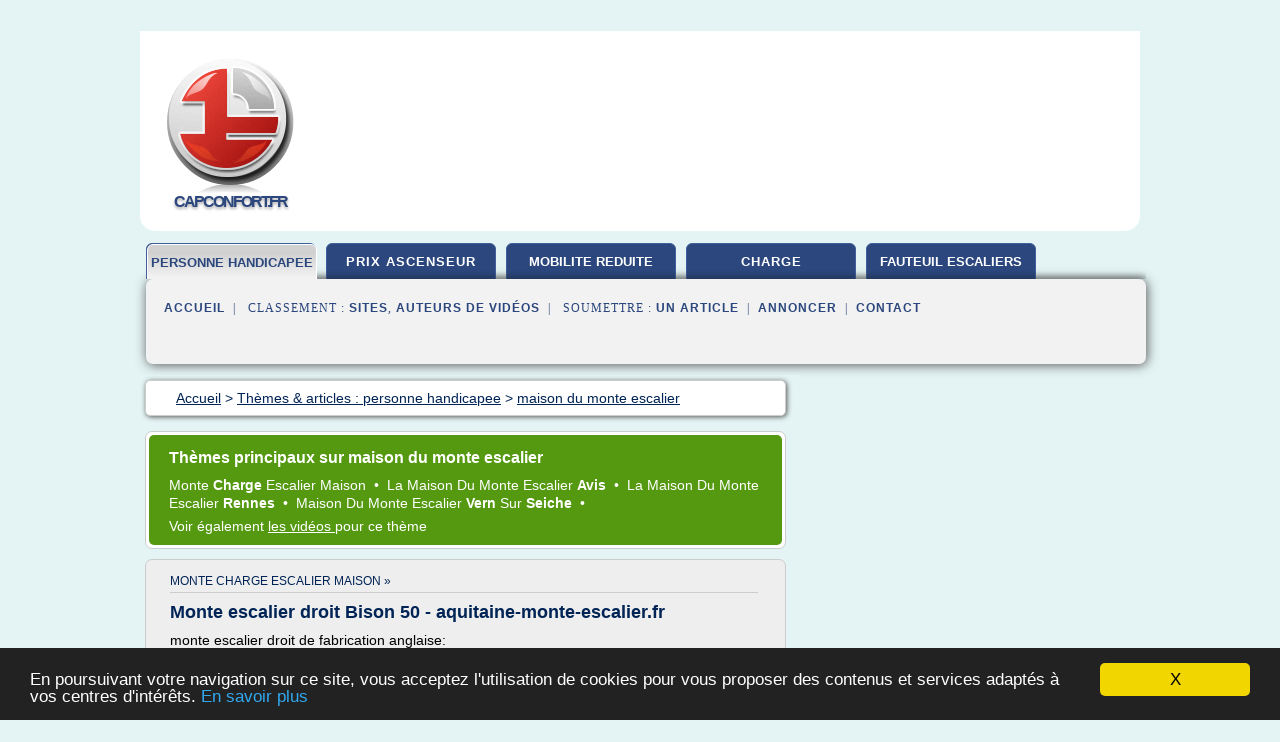

--- FILE ---
content_type: text/html; charset=UTF-8
request_url: https://www.capconfort.fr/ca/c,k/bloglist/maison+du+monte+escalier,0
body_size: 108339
content:
<html><head><title>maison du monte escalier :
              Monte escalier droit Bison 50 - aquitaine-monte-escalier.fr
                (article) 
              </title><meta http-equiv="content-type" content="text/html; charset=utf-8"/><meta name="description" content="Sites sur maison du monte escalier: ; "/><meta name="keywords" content="personne handicapee, maison du monte escalier, vid&#xE9;os, article, videos, articles, video, vid&#xE9;o"/><meta content="General" name="rating"/><link href="/taggup/css/style,v2.css" rel="stylesheet" type="text/css"/><link href="/taggup/css/fluid_grid.css" rel="stylesheet" type="text/css"/><link href="/taggup/css/glow-tabs/tabs.css" rel="stylesheet" type="text/css"/><script type="text/javascript" src="/taggup//js/taggup.js"><!--NOT EMPTY--></script><script src="/taggup/domains/common/jquery/js/jquery-1.7.1.min.js"><!--NOT EMPTY--></script><script src="/taggup/domains/common/jquery/js/jquery-ui-1.8.17.custom.min.js"><!--NOT EMPTY--></script><link href="/taggup/domains/common/jquery/css/ui-lightness/jquery-ui-1.8.17.custom.css" media="all" type="text/css" rel="stylesheet"/><script type="text/javascript" src="/taggup/domains/common/windows_js_1.3/javascripts/prototype.js"><!--NOT EMPTY--></script><script type="text/javascript" src="/taggup/domains/common/windows_js_1.3/javascripts/window.js"><!--NOT EMPTY--></script><script type="text/javascript" src="/taggup/domains/common/windows_js_1.3/javascripts/effects.js"><!--NOT EMPTY--></script><script type="text/javascript" src="/taggup/domains/common/windows_js_1.3/javascripts/window_ext.js"><!--NOT EMPTY--></script><link href="/taggup/domains/common/windows_js_1.3/themes/default.css" rel="stylesheet" type="text/css"/><script type="text/javascript">var switchTo5x=true;</script>
<script type="text/javascript" src="https://w.sharethis.com/button/buttons.js"></script>
<script type="text/javascript" src="https://s.sharethis.com/loader.js"></script>

<script type="text/javascript">

   jQuery.noConflict();

   jQuery(document).ready(function(){
     jQuery("a.ext").click(function(){ 
        var url = this.href;

        jQuery.ajax({
        async: false,
        type: "GET",
        url: "/logger", 
        data: {
                sid: Math.random(), 
                clicked: url,
		source: window.location.href
        },
        contentType: "application/x-www-form-urlencoded; charset=UTF-8",
        cache: false
        });
        return true; 
    });
  });

  </script><meta name="viewport" content="width=device-width, initial-scale=1"/><script async="" src="https://pagead2.googlesyndication.com/pagead/js/adsbygoogle.js"><!--NOT EMPTY--></script><script>
	  (adsbygoogle = window.adsbygoogle || []).push({
	    google_ad_client: "ca-pub-0960210551554417",
	    enable_page_level_ads: true
	  });
	</script></head><body id="top"><script type="text/javascript">
  window.google_analytics_uacct = "UA-1031560-1"
</script>
<center><div id="fixed_header"><div id="fixed_header_logo"><a href="/"><img border="0" src="/logo.png"/></a></div><div id="fixed_header_menu" style="padding-right: 30px"><a onclick="Element.show('navigation_menu'); Element.hide('show_menu');Element.show('hide_menu');" id="show_menu" style="cursor: pointer">Menu</a><a onclick="Element.hide('navigation_menu'); Element.hide('hide_menu');Element.show('show_menu');" id="hide_menu" style="cursor: pointer">Fermer Menu</a></div></div><script type="text/javascript">
    Element.hide('hide_menu');
  </script><div id="fixed_header_mobile"><div id="fixed_header_mobile_logo"><a href="/"><img border="0" src="/logo.png"/></a></div><div id="fixed_header_mobile_menu" style="padding-right: 30px"><a onclick="Element.show('navigation_menu'); Element.hide('show_mobile_menu');Element.show('hide_mobile_menu');" id="show_mobile_menu" style="cursor: pointer">Menu</a><a onclick="Element.hide('navigation_menu'); Element.hide('hide_mobile_menu');Element.show('show_mobile_menu');" id="hide_mobile_menu" style="cursor: pointer">Fermer Menu</a></div></div><script type="text/javascript">
    Element.hide('hide_mobile_menu');
  </script><script type="text/javascript"><!--
     if(jQuery(window).outerWidth() > 768){
       jQuery("#fixed_header").hide();
     }

     jQuery(window).resize(function () {
        jQuery("#navigation_menu").hide();
        jQuery("#hide_mobile_menu").hide();
        jQuery("#show_mobile_menu").show();
        jQuery("#hide_menu").hide();
        jQuery("#show_menu").show();
        if (jQuery(this).scrollTop() > 80) {
           jQuery("#fixed_header").show();
        } else {
           jQuery("#fixed_header").hide();
        }
     });


     jQuery(window).scroll(function () { 
	jQuery("#navigation_menu").hide();
	jQuery("#hide_mobile_menu").hide();
	jQuery("#show_mobile_menu").show();
	jQuery("#hide_menu").hide();
	jQuery("#show_menu").show();

	if (jQuery(this).scrollTop() > 80) {
           jQuery("#fixed_header").show();
	} else {
	   jQuery("#fixed_header").hide();
	}
     });

      --></script><div id="container"><!--header-top--><div class="logo_container"><table cellspacing="0" cellpadding="10" border="0"><tr><td align="center">      <a href="/">
        <img border="0" src="/logo.png"/>
      </a>
      <div class="logo"><a>capconfort.fr</a></div>

</td><td><div class="header_banner_ad"><!-- CSS dans style,v2.css
-->


<script type="text/javascript">
<!--
        google_ad_client = "pub-0960210551554417";
        /* pageheader */
        google_ad_slot = "9359404680";
        google_ad_width = 728;
        google_ad_height = 90;
        //-->
        </script>
        <script type="text/javascript"
                src="https://pagead2.googlesyndication.com/pagead/show_ads.js">
        <!--NOT EMPTY-->
        </script>




</div></td></tr></table></div><div id="navigation_menu"><ul><li><a href="/index.html">Accueil</a></li><li><a href="/index.html" id="current" class="selected"> Personne Handicapee</a></li><li><a href="/ca/2/prix+ascenseur.html"> Prix Ascenseur</a></li><li><a href="/ca/3/mobilite+reduite.html"> Mobilit&#xE9; R&#xE9;duite</a></li><li><a href="/ca/4/monte+charge.html"> Monte Charge</a></li><li><a href="/ca/5/fauteuil+qui+monte+les+escaliers.html"> Fauteuil Qui Monte Les Escaliers</a></li><li><a href="/ca/top/blogs/0">Classement de Sites</a></li><li><a href="/ca/top/producers/0">Classement Auteurs de Vid&#xE9;os</a></li><li><a rel="nofollow" href="/submit.php">
        Soumettre 
      un article</a></li><li><a rel="nofollow" href="/advertise.php">Annoncer</a></li><li><a rel="nofollow" href="/contact.php">Contact</a></li></ul></div><script type="text/javascript">
             Element.hide('navigation_menu');
           </script><div id="header"><ul id="navigation"><li id="current" class="selected"><a href="/index.html" style="letter-spacing: 0px;">personne handicapee</a></li><li><a href="/ca/2/prix+ascenseur.html">prix ascenseur</a></li><li><a href="/ca/3/mobilite+reduite.html" style="letter-spacing: 0px;">mobilite reduite</a></li><li><a href="/ca/4/monte+charge.html">charge</a></li><li><a href="/ca/5/fauteuil+qui+monte+les+escaliers.html" style="letter-spacing: 0px;">fauteuil escaliers</a></li><li class="shadow"/></ul><div id="subnavigation"><span>&#xA0;&#xA0;</span><a href="/index.html">Accueil</a><span>&#xA0;&#xA0;|&#xA0;&#xA0; 
        Classement :
      </span><a href="/ca/top/blogs/0">Sites</a><span>, </span><a href="/ca/top/producers/0">Auteurs de Vid&#xE9;os</a><span>&#xA0;&#xA0;|&#xA0;&#xA0; 
        Soumettre :
      </span><a rel="nofollow" href="/submit.php">un article</a><span>&#xA0;&#xA0;|&#xA0;&#xA0;</span><a rel="nofollow" href="/advertise.php">Annoncer</a><span>&#xA0;&#xA0;|&#xA0;&#xA0;</span><a rel="nofollow" href="/contact.php">Contact</a><div id="header_ad"><script type="text/javascript"><!--
        google_ad_client = "pub-0960210551554417";
        /* 728x15, created 3/31/11 */
        google_ad_slot = "0839699374";
        google_ad_width = 728;
        google_ad_height = 15;
        //-->
        </script>
        <script type="text/javascript"
        src="https://pagead2.googlesyndication.com/pagead/show_ads.js">
          <!--NOT EMPTY-->
        </script>
</div></div></div><div id="content"><div id="path"><ol vocab="http://schema.org/" typeof="BreadcrumbList" id="path_BreadcrumbList"><li property="itemListElement" typeof="ListItem"><a property="item" typeof="WebPage" href="/index.html"><span property="name">Accueil</span></a><meta property="position" content="1"/></li><li><span> &gt; </span></li><li property="itemListElement" typeof="ListItem"><a class="selected" property="item" typeof="WebPage" href="/index.html"><span property="name">Th&#xE8;mes &amp; articles :
                            personne handicapee</span></a><meta property="position" content="2"/></li><li><span> &gt; </span></li><li property="itemListElement" typeof="ListItem"><a href="/ca/c,k/bloglist/maison+du+monte+escalier,0" typeof="WebPage" property="item"><span property="name">maison du monte escalier</span></a><meta property="position" content="3"/></li></ol></div><div id="main_content"><div id="mainTitle"><div id="mainTitle_inner"><h1>
        Th&#xE8;mes principaux sur
      maison du monte escalier</h1><p><a href="#topic_1478" class="title"><span class="target">monte </span><b>charge </b><span class="target">escalier maison </span></a>&#xA0;&#x2022;&#xA0;
		  <a href="#topic_1346" class="title"><span class="skip">la </span><span class="target">maison </span><span class="skip">du </span><span class="target">monte escalier </span><b>avis </b></a>&#xA0;&#x2022;&#xA0;
		  <a href="#topic_1344" class="title"><span class="skip">la </span><span class="target">maison </span><span class="skip">du </span><span class="target">monte escalier </span><b>rennes </b></a>&#xA0;&#x2022;&#xA0;
		  <a href="#topic_1343" class="title"><span class="target">maison </span><span class="skip">du </span><span class="target">monte escalier </span><b>vern </b><span class="skip">sur </span><b>seiche </b></a>&#xA0;&#x2022;&#xA0;
		  </p><p>
         Voir &#xE9;galement
      <a href="/ca/c,k/videolist/maison+du+monte+escalier,0">
        les vid&#xE9;os
      </a>
        pour ce th&#xE8;me
      </p></div></div><div id="itemList" class="container_2"><div class="grid_2"><div style="padding: 0 15px"><div style="border-bottom: #CCCCCC solid 1px"><h3><a name="topic_1478" href="/ca/c,k/bloglist/monte+charge+escalier+maison,0">monte charge escalier maison&#xA0;&#xBB;</a></h3></div></div><h2>Monte escalier droit Bison 50 - aquitaine-monte-escalier.fr</h2><p>monte escalier droit de fabrication anglaise:</p><p>le BISON 50</p><p>de la t&#xE9;l&#xE9;commande sur l'accoudoir du si&#xE8;ge</p><p>d'un rail en aluminium</p><p>d'une ceinture de s&#xE9;curit&#xE9; &#xE0; enrouleur</p><p>d'une charge...
	  &#xA0;<a target="_blank" href="/ca/blog/unclassified/0#http://www.aquitaine-monte-escalier.fr/joomla/index.php?option=com_content&amp;view=article&amp;id=2&amp;Itemid=2" class="ext">[suite...]</a></p><p>&#x2192; <a href="/ca/c,k/bloglist/monte+charge+escalier+maison,0">174&#xA0;Articles</a> (et <a href="/ca/c,k/videolist/monte+charge+escalier+maison,0">2 Vid&#xE9;os</a>)
        
        pour ce th&#xE8;me
      </p><div class="keyword_content_1_ad">
<script async src="//pagead2.googlesyndication.com/pagead/js/adsbygoogle.js"></script>
<!-- responsive-text-display -->
<ins class="adsbygoogle"
     style="display:block"
     data-ad-client="ca-pub-0960210551554417"
     data-ad-slot="9996705600"
     data-ad-format="auto"></ins>
<script>
(adsbygoogle = window.adsbygoogle || []).push({});
</script>

</div></div><div class="clear">&#xA0;</div><div class="grid_1"><div style="padding: 0 15px"><div style="border-bottom: #CCCCCC solid 1px"><h3><a name="topic_1346" href="/ca/c,k/bloglist/la+maison+du+monte+escalier+avis,0">la maison du monte escalier avis&#xA0;&#xBB;</a></h3></div></div><h2>Avis Monte escalier - Avis site</h2><p>Importance du monte-escalier dans une maison</p><p>Le monte-escalier est un &#xE9;quipement adapt&#xE9; aux maisons en &#xE9;tage, facilitant la circulation dans la maison et &#xE9;vitant certains accidents. Il est le plus souvent adapt&#xE9;...
	  &#xA0;<a target="_blank" href="/ca/blog/unclassified/0#https://www.avis-site.com/annuaire/site/importance-du-monte-escalier-dans-une-maison/28510" class="ext">[suite...]</a></p><p>&#x2192; <a href="/ca/c,k/bloglist/la+maison+du+monte+escalier+avis,0">29&#xA0;Articles</a> (et <a href="/ca/c,k/videolist/la+maison+du+monte+escalier+avis,0">1 Vid&#xE9;os</a>)
        
        pour ce th&#xE8;me
      </p></div><div class="grid_1"><div style="padding: 0 15px"><div style="border-bottom: #CCCCCC solid 1px"><h3><a name="topic_1344" href="/ca/c,k/bloglist/la+maison+du+monte+escalier+rennes,0">la maison du monte escalier rennes&#xA0;&#xBB;</a></h3></div></div><h2>Monte escalier, ascenseur et plateforme - La Maison du ...</h2><p>Monte-escalier, ascenseur et plateforme pr&#xE8;s de Rennes</p><p>&#xA0;</p><p>Situ&#xE9;e &#xE0; Vern-sur-Seiche pr&#xE8;s de Rennes, La Maison du Monte-Escalier est une entreprise familiale sp&#xE9;cialis&#xE9;e dans la vente, l'installation, la maintenance et la r&#xE9;paration de monte-escalier, ascenseur privatif, plateforme et ascenseur dans tout le...
	  &#xA0;<a target="_blank" href="/ca/blog/unclassified/0#https://www.la-maison-du-monte-escalier.fr/" class="ext">[suite...]</a></p><p>&#x2192; <a href="/ca/c,k/bloglist/la+maison+du+monte+escalier+rennes,0">12&#xA0;Articles</a>
        pour ce th&#xE8;me
      </p></div><div class="keyword_content_2_ad grid_2">
<script async src="//pagead2.googlesyndication.com/pagead/js/adsbygoogle.js"></script>
<!-- responsive-text-display -->
<ins class="adsbygoogle"
     style="display:block"
     data-ad-client="ca-pub-0960210551554417"
     data-ad-slot="9996705600"
     data-ad-format="auto"></ins>
<script>
(adsbygoogle = window.adsbygoogle || []).push({});
</script>

</div><div class="clear">&#xA0;</div><div class="grid_1"><div style="padding: 0 15px"><div style="border-bottom: #CCCCCC solid 1px"><h3><a name="topic_1343" href="/ca/c,k/bloglist/maison+du+monte+escalier+vern+sur+seiche,0">maison du monte escalier vern sur seiche&#xA0;&#xBB;</a></h3></div></div><h2>Site de La Maison du Monte-Escalier &#xE0; Vern sur seiche ...</h2><p>09h00 &#xE0; 12h00 - 14h00 &#xE0; 18h00</p><p>Mardi :</p><p>09h00 &#xE0; 12h00 - 14h00 &#xE0; 18h00</p><p>Mercredi :</p><p>09h00 &#xE0; 12h00 - 14h00 &#xE0; 18h00</p><p>Jeudi :</p><p>09h00 &#xE0; 12h00 - 14h00 &#xE0; 18h00</p><p>Vendredi :</p><p>09h00 &#xE0; 12h00 - 14h00 &#xE0; 18h00</p><p>Samedi :</p><p>09h00 &#xE0; 12h00 - 14h00 &#xE0; 18h00</p><p>Dimanche :</p><p>Ferm&#xE9;</p><p>Pr&#xE9;cision sur les horaires :</p><p>Les horaires...
	  &#xA0;<a target="_blank" href="/ca/blog/unclassified/0#https://www.le-site-de.com/la-maison-du-monte-escalier-vern-sur-seiche_92743.html" class="ext">[suite...]</a></p><p>&#x2192; <a href="/ca/c,k/bloglist/maison+du+monte+escalier+vern+sur+seiche,0">10&#xA0;Articles</a>
        pour ce th&#xE8;me
      </p></div><div class="clear">&#xA0;</div><div class="grid_2">&#xA0;</div></div><div class="pagination"><div class="pagination_inner"><p class="hilite">
        Articles s&#xE9;lectionn&#xE9;s pour le th&#xE8;me : 
      maison du monte escalier</p><p> 
		      &#x2192; <span class="bold">449
        articles 
      </span></p><p>
         Voir &#xE9;galement
      <a href="/ca/c,k/videolist/maison+du+monte+escalier,0">25 
        Vid&#xE9;os
      </a>
        pour ce th&#xE8;me
      </p></div></div><div id="itemList"><div class="evenItem"><h1>Monte escalier droit Bison 50 - aquitaine-monte-escalier.fr</h1><p>monte escalier droit de fabrication anglaise:</p><p>le BISON 50</p><p>de la t&#xE9;l&#xE9;commande sur l'accoudoir du si&#xE8;ge</p><p>d'un rail en aluminium</p><p>d'une ceinture de s&#xE9;curit&#xE9; &#xE0; enrouleur</p><p>d'une charge...<read_more/></p><p><a target="_blank" href="/ca/blog/unclassified/0#http://www.aquitaine-monte-escalier.fr/joomla/index.php?option=com_content&amp;view=article&amp;id=2&amp;Itemid=2" class="ext" rel="nofollow">
        Lire la suite
      <img class="icon" border="0" src="/taggup/domains/common/ext_arrow.png"/></a></p><p><span class="property">Date: </span>2017-04-11 00:19:44<br/><span class="property">
        Site :
      </span>http://www.aquitaine-monte-escalier.fr</p><p><span class="property">
        Th&#xE8;mes li&#xE9;s 
      : </span><a href="/ca/c,k/bloglist/monter+un+escalier+droit,0" style="font-size: &#10;      18px&#10;    ;">monter un escalier droit</a> /
         <a href="/ca/c,k/bloglist/monte+escalier+bison+50,0" style="font-size: &#10;      12px&#10;    ;">monte escalier bison 50</a> /
         <a href="/ca/c,k/bloglist/monte+escalier+bison,0" style="font-size: &#10;      12px&#10;    ;">monte escalier bison</a> /
         <a href="/ca/c,k/bloglist/monte+charge+escalier+maison,0" style="font-size: &#10;      14px&#10;    ;">monte charge escalier maison</a> /
         <a href="/ca/c,k/bloglist/siege+montant+escalier,0" style="font-size: &#10;      18px&#10;    ;">siege montant escalier</a></p><div class="tag_ad">

<style type="text/css">
@media (min-width: 769px) {
div.tag_ad_1_desktop {  }
div.tag_ad_1_mobile { display: none }
}

@media (max-width: 768px) {
div.tag_ad_1_mobile {  }
div.tag_ad_1_desktop { display: none }
}

</style>

<div class="tag_ad_1_desktop">

<script type="text/javascript"><!--
        google_ad_client = "pub-0960210551554417";
        /* 468x15, created 3/31/11 */
        google_ad_slot = "8030561878";
        google_ad_width = 468;
        google_ad_height = 15;
        //-->
        </script>
        <script type="text/javascript"
        src="https://pagead2.googlesyndication.com/pagead/show_ads.js">
          <!--NOT EMPTY-->
        </script>

</div>


<div class="tag_ad_1_mobile">

<script async src="//pagead2.googlesyndication.com/pagead/js/adsbygoogle.js"></script>
<!-- responsive-text-display -->
<ins class="adsbygoogle"
     style="display:block"
     data-ad-client="ca-pub-0960210551554417"
     data-ad-slot="9996705600"
     data-ad-format="auto"></ins>
<script>
(adsbygoogle = window.adsbygoogle || []).push({});
</script>

</div>
</div></div><div class="oddItem"><h2>Monte escalier droit Bison 50</h2><p>monte escalier droit de fabrication anglaise:</p><p>le BISON 50</p><p>de la t&#xE9;l&#xE9;commande sur l'accoudoir du si&#xE8;ge</p><p>d'un rail en aluminium</p><p>d'une ceinture de s&#xE9;curit&#xE9; &#xE0; enrouleur</p><p>d'une charge...<read_more/></p><p><a target="_blank" href="/ca/blog/unclassified/0#http://aquitaine-monte-escalier.fr/joomla/index.php?option=com_content&amp;view=article&amp;id=2&amp;Itemid=2" class="ext" rel="nofollow">
        Lire la suite
      <img class="icon" border="0" src="/taggup/domains/common/ext_arrow.png"/></a></p><p><span class="property">Date: </span>2019-04-15 21:05:16<br/><span class="property">
        Site :
      </span>http://aquitaine-monte-escalier.fr</p><p><span class="property">
        Th&#xE8;mes li&#xE9;s 
      : </span><a href="/ca/c,k/bloglist/monter+un+escalier+droit,0" style="font-size: &#10;      18px&#10;    ;">monter un escalier droit</a> /
         <a href="/ca/c,k/bloglist/monte+escalier+bison+50,0" style="font-size: &#10;      12px&#10;    ;">monte escalier bison 50</a> /
         <a href="/ca/c,k/bloglist/monte+charge+escalier+maison,0" style="font-size: &#10;      14px&#10;    ;">monte charge escalier maison</a> /
         <a href="/ca/c,k/bloglist/monte+escalier+bison,0" style="font-size: &#10;      12px&#10;    ;">monte escalier bison</a> /
         <a href="/ca/c,k/bloglist/siege+montant+escalier,0" style="font-size: &#10;      18px&#10;    ;">siege montant escalier</a></p><div class="tag_ad">

<style type="text/css">
@media (min-width: 769px) {
div.tag_ad_2_desktop {  }
div.tag_ad_2_mobile { display: none }
}

@media (max-width: 768px) {
div.tag_ad_2_mobile {  }
div.tag_ad_2_desktop { display: none }
}

</style>

<div class="tag_ad_2_desktop">

<script type="text/javascript"><!--
        google_ad_client = "pub-0960210551554417";
        /* 468x15, created 3/31/11 */
        google_ad_slot = "8030561878";
        google_ad_width = 468;
        google_ad_height = 15;
        //-->
        </script>
        <script type="text/javascript"
        src="https://pagead2.googlesyndication.com/pagead/show_ads.js">
          <!--NOT EMPTY-->
        </script>

</div>


<div class="tag_ad_2_mobile">

<script async src="//pagead2.googlesyndication.com/pagead/js/adsbygoogle.js"></script>
<!-- responsive-text-display -->
<ins class="adsbygoogle"
     style="display:block"
     data-ad-client="ca-pub-0960210551554417"
     data-ad-slot="9996705600"
     data-ad-format="auto"></ins>
<script>
(adsbygoogle = window.adsbygoogle || []).push({});
</script>

</div>
</div></div><div class="evenItem"><h2>Monte-escalier thyssenkrupp Home Solutions fiable et ...</h2><p>Le Monte-escalier thyssenkrupp Home Solutions : 60 ans de perfection !</p><p>http://www.tk-encasa.fr/monte-escaliers</p><p>thyssenkrupp Home Solutions est l'un des seuls fabricants de monte-escalier en France b&#xE9;n&#xE9;ficiant d'une expertise m&#xE9;tier de plus de 60 ans.</p><p>60 ans que thyssenkrupp Home Solutions est au service de votre bien-&#xEA;tre, pour vous garantir un fauteuil monte-escalier performant, totalement s&#xE9;curis&#xE9; et design.</p><p>Nous avons produit des centaines de milliers de monte-escalier dans nos usines, et continuellement, nous mettons tout en oeuvre...<read_more/></p><p><a target="_blank" href="/ca/blog/www.youtube.com/0#https://www.youtube.com/watch?v=6KcoBggalro" class="ext" rel="nofollow">
        Lire la suite
      <img class="icon" border="0" src="/taggup/domains/common/ext_arrow.png"/></a></p><p><br/><span class="property">
        Site :
      </span><a href="/ca/blog/www.youtube.com/0">youtube.com</a></p><p><span class="property">
        Th&#xE8;mes li&#xE9;s 
      : </span><a href="/ca/c,k/bloglist/plateforme+monte+escalier+pmr,0" style="font-size: &#10;      14px&#10;    ;">plateforme monte escalier pmr</a> /
         <a href="/ca/c,k/bloglist/monte+escalier+thyssenkrupp,0" style="font-size: &#10;      14px&#10;    ;">monte escalier thyssenkrupp</a> /
         <a href="/ca/c,k/bloglist/fabricant+monte+escalier+france,0" style="font-size: &#10;      14px&#10;    ;">fabricant monte escalier france</a> /
         <a href="/ca/c,k/bloglist/monte+escalier+droit+exterieur,0" style="font-size: &#10;      18px&#10;    ;">monte escalier droit exterieur</a> /
         <a href="/ca/c,k/bloglist/ascenseur+fauteuil+monte+escalier,0" style="font-size: &#10;      16px&#10;    ;">ascenseur fauteuil monte escalier</a></p><div class="tag_ad">
<script async src="//pagead2.googlesyndication.com/pagead/js/adsbygoogle.js"></script>
<!-- responsive-text-display -->
<ins class="adsbygoogle"
     style="display:block"
     data-ad-client="ca-pub-0960210551554417"
     data-ad-slot="9996705600"
     data-ad-format="auto"></ins>
<script>
(adsbygoogle = window.adsbygoogle || []).push({});
</script>

</div></div><div class="oddItem"><h2>Meuble table moderne: Chaise monte escalier</h2><p>Monte escalier mobile qui s.adapte a tous les escaliers. chaise a pousser d. interieur possedant les fixations pour recevoir le monte escalier Scalamobil S35. Chaise monte escalier: infos et conseils. Guide pratique sur le monte escaliers: infos, conseils, photos, fauteuil, securite, consommation, prix et comparatif sur</p><p>Fauteuil d'escalier - Monte-Escaliers Stannah</p><p>Plus les annees passent, plus...<read_more/></p><p><a target="_blank" href="/ca/blog/meubletable.blogspot.com/0#http://meubletable.blogspot.com/2016/06/chaise-monte-escalier.html" class="ext" rel="nofollow">
        Lire la suite
      <img class="icon" border="0" src="/taggup/domains/common/ext_arrow.png"/></a></p><p><span class="property">Date: </span>2016-08-25 18:28:03<br/><span class="property">
        Site :
      </span><a href="/ca/blog/meubletable.blogspot.com/0">meubletable.blogspot.com</a></p></div><div class="evenItem"><h2>la maison du monte escalier - Monte escaliers, mini ...</h2><p>LA MAISON DU MONTE ESCALIER</p><p>S&#xE9;niors autonomie handicap confort</p><p>LA MAISON DU MONTE ESCALIER - S&#xE9;bastien Le Floc'h</p><p>Installation et Maintenance Monte-Escalier / Ascenseur - 35770 Vern-sur-Seiche, Ille-et-Vilaine</p><p>Plus de 10 ans</p><p>Monte escaliers, mini ascenseurs, &#xE9;l&#xE9;vateurs, monte charges</p><p>Installation ; entretien et SAV, de monte escalier , mini ascenseur; &#xE9;l&#xE9;vateurs, ascenseurs et Monte-charge...<read_more/></p><p><a target="_blank" href="/ca/blog/www.sefaireaider.com/0#http://www.sefaireaider.com/seniors-autonomie-handicap-confort/installation-et-maintenance-ascenseur/bretagne/ille-et-vilaine/35770-vern-sur-seiche/prestation-1574020.html" class="ext" rel="nofollow">
        Lire la suite
      <img class="icon" border="0" src="/taggup/domains/common/ext_arrow.png"/></a></p><p><br/><span class="property">
        Site :
      </span><a href="/ca/blog/www.sefaireaider.com/0">http://www.sefaireaider.com</a></p><p><span class="property">
        Th&#xE8;mes li&#xE9;s 
      : </span><a href="/ca/c,k/bloglist/maison+du+monte+escalier+vern+sur+seiche,0" style="font-size: &#10;      12px&#10;    ;">maison du monte escalier vern sur seiche</a> /
         <a href="/ca/c,k/bloglist/monte+charge+escalier+maison,0" style="font-size: &#10;      14px&#10;    ;">monte charge escalier maison</a> /
         <a href="/ca/c,k/bloglist/la+maison+du+monte+escalier+avis,0" style="font-size: &#10;      12px&#10;    ;">la maison du monte escalier avis</a> /
         <a href="/ca/c,k/bloglist/maison+du+monte+escalier,0" class="selected" style="font-size: &#10;      18px&#10;    ;">maison du monte escalier</a> /
         <a href="/ca/c,k/bloglist/monte+charge+escalier+handicape,0" style="font-size: &#10;      14px&#10;    ;">monte charge escalier handicape</a></p></div><div class="oddItem"><h2>Fauteuil Monte Escalier | alarabia-schools.com</h2><p>Lachat et la pose du fauteuil monte escalier doit &#xEA;tre r&#xE9;alis&#xE9;e par un Fauteuil monte-escalier HAWLE 10 pour escalier courbe pdf DOCUMENTATION_HW10_2014. Pdf; Fauteuil monte-escalier MEDITEK pour escalier droit pdf 4 avr 2010. Fauteuil monte escalier, baignoire &#xE0; porte, ascenseur priv&#xE9;, ou encore scooter &#xE9;lectrique, vous trouverez en ligne, des &#xE9;quipements con&#xE7;us Picasso pour tous les...<read_more/></p><p><a target="_blank" href="/ca/blog/unclassified/0#http://alarabia-schools.com/wordpress/2016/01/02/fauteuil-monte-escalier/" class="ext" rel="nofollow">
        Lire la suite
      <img class="icon" border="0" src="/taggup/domains/common/ext_arrow.png"/></a></p><p><br/><span class="property">
        Site :
      </span>http://alarabia-schools.com</p></div><div class="evenItem"><h2>Monte escalier tournant : accessibilit&#xE9; des escaliers ...</h2><p>Monte escalier tournant</p><p>Le concept de monte-escaliers tournant</p><p>Contrairement au monte-escaliers droit, le monte-escaliers tournant existe pour venir r&#xE9;pondre &#xE0; la probl&#xE9;matique d'accessibilit&#xE9; des personnes &#xE2;g&#xE9;es ou PMR ou handicap&#xE9;s disposant d'escaliers tournants. Alors que le monte-escaliers droit ne dispose que d'un rail droit, le monte-escaliers tournant propose un rail s'adaptant...<read_more/></p><p><a target="_blank" href="/ca/blog/www.france-monte-escalier.com/0#http://www.france-monte-escalier.com/monte-escalier-tournant.html/" class="ext" rel="nofollow">
        Lire la suite
      <img class="icon" border="0" src="/taggup/domains/common/ext_arrow.png"/></a></p><p><br/><span class="property">
        Site :
      </span><a href="/ca/blog/www.france-monte-escalier.com/0">http://www.france-monte-escalier.com</a></p><p><span class="property">
        Th&#xE8;mes li&#xE9;s 
      : </span><a href="/ca/c,k/bloglist/monte+escalier+tournant+pour+handicapes,0" style="font-size: &#10;      14px&#10;    ;">monte escalier tournant pour handicapes</a> /
         <a href="/ca/c,k/bloglist/monte+escalier+tournant,0" style="font-size: &#10;      18px&#10;    ;">monte escalier tournant</a> /
         <a href="/ca/c,k/bloglist/monter+un+escalier+droit,0" style="font-size: &#10;      18px&#10;    ;">monter un escalier droit</a> /
         <a href="/ca/c,k/bloglist/monte+escalier+personne+agee,0" style="font-size: &#10;      18px&#10;    ;">monte escalier personne agee</a> /
         <a href="/ca/c,k/bloglist/monte+marche+escalier,0" style="font-size: &#10;      18px&#10;    ;">monte marche escalier</a></p></div><div class="oddItem"><h2>Choisir un monte-escalier avec La Maison du Monte Escalier</h2><p>Comment choisir mon monte-escalier ?</p><p>Nos techniciens vous aident &#xE0; choisir le bon monte-escalier</p><p>Les monte-escaliers se d&#xE9;clinent en de nombreux mod&#xE8;les, adapt&#xE9;s &#xE0; tous types de profils et de configuration.</p><p>&#xA0;</p><p>Pour vous aider &#xE0; faire le bon choix, nos techniciens se d&#xE9;placent dans tout le Grand Ouest autour des villes de : Rennes, Brest, Saint-Brieuc, Cherbourg, Nantes, Alen&#xE7;on, Caen, Angers, La Roche sur Yon, Le Mans, Laval, Lorient,...<read_more/></p><p><a target="_blank" href="/ca/blog/www.la-maison-du-monte-escalier.fr/0#http://www.la-maison-du-monte-escalier.fr/comment-choisir-mon-monte-escalier.php" class="ext" rel="nofollow">
        Lire la suite
      <img class="icon" border="0" src="/taggup/domains/common/ext_arrow.png"/></a></p><p><br/><span class="property">
        Site :
      </span><a href="/ca/blog/www.la-maison-du-monte-escalier.fr/0">la-maison-du-monte-escalier.fr</a></p><p><span class="property">
        Th&#xE8;mes li&#xE9;s 
      : </span><a href="/ca/c,k/bloglist/comment+choisir+son+monte+escalier,0" style="font-size: &#10;      14px&#10;    ;">comment choisir son monte escalier</a> /
         <a href="/ca/c,k/bloglist/choisir+monte+escalier,0" style="font-size: &#10;      18px&#10;    ;">choisir monte escalier</a> /
         <a href="/ca/c,k/bloglist/la+maison+du+monte+escalier+rennes,0" style="font-size: &#10;      12px&#10;    ;">la maison du monte escalier rennes</a> /
         <a href="/ca/c,k/bloglist/maison+du+monte+escalier,0" class="selected" style="font-size: &#10;      18px&#10;    ;">maison du monte escalier</a> /
         <a href="/ca/c,k/bloglist/comment+monter+un+escalier,0" style="font-size: &#10;      14px&#10;    ;">comment monter un escalier</a></p></div><div class="evenItem"><h2>Fauteuil monte escalier &#xE9;lectrique - information et histoire</h2><p>Fauteuil monte escalier &#xE9;lectrique - information et histoire !</p><p>Si vous voulez acheter un fauteuil monte escalier &#xE9;lectrique et vous n'avez aucune id&#xE9;e sur l'appareil ? ou bien vous voulez enrichir votre connaissance dans ce sujet? f&#xE9;licitation vous &#xEA;tes dans le bon chemin :)</p><p>Alors dans ce petit guide nous allons tous ensemble d&#xE9;couvrir ce q'un fauteuil monte escalier ainsi que son histoire en plus de quelques autres informations.&#xA0;</p><p>Qu'est-ce qu'un fauteuil monte escalier ?</p><p>D&#xE9;finition</p><p>Un fauteuil monte...<read_more/></p><p><a target="_blank" href="/ca/blog/fauteuilmonteescalier.blogspot.com/0#http://fauteuilmonteescalier.blogspot.com/p/quest-ce-quun-fauteuil-monte-escalier.html" class="ext" rel="nofollow">
        Lire la suite
      <img class="icon" border="0" src="/taggup/domains/common/ext_arrow.png"/></a></p><p><span class="property">Date: </span>2017-11-13 12:29:44<br/><span class="property">
        Site :
      </span><a href="/ca/blog/fauteuilmonteescalier.blogspot.com/0">fauteuilmonteescalier.blogspot.com</a></p><p><span class="property">
        Th&#xE8;mes li&#xE9;s 
      : </span><a href="/ca/c,k/bloglist/fauteuil+monte+escalier+electrique,0" style="font-size: &#10;      16px&#10;    ;">fauteuil monte escalier electrique</a> /
         <a href="/ca/c,k/bloglist/fauteuil+qui+monte+les+escaliers,0" style="font-size: &#10;      18px&#10;    ;">fauteuil qui monte les escaliers</a> /
         <a href="/ca/c,k/bloglist/fauteuil+d+escalier+electrique,0" style="font-size: &#10;      18px&#10;    ;">fauteuil d'escalier electrique</a> /
         <a href="/ca/c,k/bloglist/fauteuil+d+escalier+electrique,0" style="font-size: &#10;      18px&#10;    ;">fauteuil d escalier electrique</a> /
         <a href="/ca/c,k/bloglist/batterie+pour+monte+escalier+electrique,0" style="font-size: &#10;      14px&#10;    ;">batterie pour monte escalier electrique</a></p></div><div class="oddItem"><h2>Monte escalier stannah</h2><p>Un monte-escalier Stannah est un dispositif de marque Stannah &#xE9;quip&#xE9; d'un si&#xE8;ge qui sert &#xE0; monter un escalier &#xE0; l'aide d'une rampe. Cette derni&#xE8;re doit &#xEA;tre fix&#xE9;e au mur, au plafond ou aux marches et elle peut &#xEA;tre appel&#xE9;e rail  ou guide ou tube. Un monte-escalier Stannah est utilis&#xE9; surtout pour les personnes qui ne peuvent se d&#xE9;placer que de fa&#xE7;on r&#xE9;duite. Pour les malades ou les...<read_more/></p><p><a target="_blank" href="/ca/blog/unclassified/0#http://www.laforet-immobilier-marseille-12eme.com/" class="ext" rel="nofollow">
        Lire la suite
      <img class="icon" border="0" src="/taggup/domains/common/ext_arrow.png"/></a></p><p><br/><span class="property">
        Site :
      </span>http://www.laforet-immobilier-marseille-12eme.com</p><p><span class="property">
        Th&#xE8;mes li&#xE9;s 
      : </span><a href="/ca/c,k/bloglist/fauteuil+monte+escalier+stannah,0" style="font-size: &#10;      14px&#10;    ;">fauteuil monte escalier stannah</a> /
         <a href="/ca/c,k/bloglist/monte+escalier+stannah+prix,0" style="font-size: &#10;      14px&#10;    ;">monte escalier stannah prix</a> /
         <a href="/ca/c,k/bloglist/monte+escalier+stannah+avis,0" style="font-size: &#10;      11px&#10;    ;">monte escalier stannah avis</a> /
         <a href="/ca/c,k/bloglist/prix+monte+escalier+tournant+stannah,0" style="font-size: &#10;      12px&#10;    ;">prix monte escalier tournant stannah</a> /
         <a href="/ca/c,k/bloglist/prix+fauteuil+monte+escalier+droit+stannah,0" style="font-size: &#10;      12px&#10;    ;">prix fauteuil monte escalier droit stannah</a></p></div><div class="evenItem"><h2>Monte escalier, ascenseur et plateforme - La Maison du ...</h2><p>Monte-escalier, ascenseur et plateforme pr&#xE8;s de Rennes</p><p>&#xA0;</p><p>Situ&#xE9;e &#xE0; Vern-sur-Seiche pr&#xE8;s de Rennes, La Maison du Monte-Escalier est une entreprise familiale sp&#xE9;cialis&#xE9;e dans la vente, l'installation, la maintenance et la r&#xE9;paration de monte-escalier, ascenseur privatif, plateforme et ascenseur dans tout le...<read_more/></p><p><a target="_blank" href="/ca/blog/www.la-maison-du-monte-escalier.fr/0#http://www.la-maison-du-monte-escalier.fr/" class="ext" rel="nofollow">
        Lire la suite
      <img class="icon" border="0" src="/taggup/domains/common/ext_arrow.png"/></a></p><p><br/><span class="property">
        Site :
      </span><a href="/ca/blog/www.la-maison-du-monte-escalier.fr/0">la-maison-du-monte-escalier.fr</a></p><p><span class="property">
        Th&#xE8;mes li&#xE9;s 
      : </span><a href="/ca/c,k/bloglist/maison+du+monte+escalier+vern+sur+seiche,0" style="font-size: &#10;      12px&#10;    ;">maison du monte escalier vern sur seiche</a> /
         <a href="/ca/c,k/bloglist/la+maison+du+monte+escalier+rennes,0" style="font-size: &#10;      12px&#10;    ;">la maison du monte escalier rennes</a> /
         <a href="/ca/c,k/bloglist/plateforme+monte+escalier,0" style="font-size: &#10;      16px&#10;    ;">plateforme monte escalier</a> /
         <a href="/ca/c,k/bloglist/maison+du+monte+escalier,0" class="selected" style="font-size: &#10;      18px&#10;    ;">maison du monte escalier</a> /
         <a href="/ca/c,k/bloglist/vente+installation+monte+escalier,0" style="font-size: &#10;      14px&#10;    ;">vente installation monte escalier</a></p></div><div class="oddItem"><h2>Monte escalier, ascenseur et plateforme - La Maison du ...</h2><p>Monte-escalier, ascenseur et plateforme pr&#xE8;s de Rennes</p><p>&#xA0;</p><p>Situ&#xE9;e &#xE0; Vern-sur-Seiche pr&#xE8;s de Rennes, La Maison du Monte-Escalier est une entreprise familiale sp&#xE9;cialis&#xE9;e dans la vente, l'installation, la maintenance et la r&#xE9;paration de monte-escalier, ascenseur privatif, plateforme et ascenseur dans tout le...<read_more/></p><p><a target="_blank" href="/ca/blog/www.la-maison-du-monte-escalier.fr/0#https://www.la-maison-du-monte-escalier.fr/" class="ext" rel="nofollow">
        Lire la suite
      <img class="icon" border="0" src="/taggup/domains/common/ext_arrow.png"/></a></p><p><br/><span class="property">
        Site :
      </span><a href="/ca/blog/www.la-maison-du-monte-escalier.fr/0">la-maison-du-monte-escalier.fr</a></p><p><span class="property">
        Th&#xE8;mes li&#xE9;s 
      : </span><a href="/ca/c,k/bloglist/maison+du+monte+escalier+vern+sur+seiche,0" style="font-size: &#10;      12px&#10;    ;">maison du monte escalier vern sur seiche</a> /
         <a href="/ca/c,k/bloglist/la+maison+du+monte+escalier+rennes,0" style="font-size: &#10;      12px&#10;    ;">la maison du monte escalier rennes</a> /
         <a href="/ca/c,k/bloglist/plateforme+monte+escalier,0" style="font-size: &#10;      16px&#10;    ;">plateforme monte escalier</a> /
         <a href="/ca/c,k/bloglist/maison+du+monte+escalier,0" class="selected" style="font-size: &#10;      18px&#10;    ;">maison du monte escalier</a> /
         <a href="/ca/c,k/bloglist/vente+installation+monte+escalier,0" style="font-size: &#10;      14px&#10;    ;">vente installation monte escalier</a></p></div><div class="evenItem"><h2>Les aides et subventions pour l&#x2019;achat du monte escalier</h2><p>&#xA0; aide financier monte escalier , avantage fiscal monte escalier , prix monte escalier , subvention monte escalier &#xA0;&#xA0;&#xA0; &#xA0; No comments &#xA0;&#xA0;&#xA0;</p><p>Bienvenue &#xE0; ce guide qui va &#xEA;tre totalement consacr&#xE9; aux diff&#xE9;rents aides et avantages fiscaux disponibles par les &#xE9;tablissements fran&#xE7;ais pour r&#xE9;duire le co&#xFB;t d'achat de votre futur monte-escaliers.</p><p>Et comme vous savez chaque organisme &#xE9;tablit ses propres conditions et proc&#xE9;dure pour tirer profit de...<read_more/></p><p><a target="_blank" href="/ca/blog/fauteuilmonteescalier.blogspot.com/0#http://fauteuilmonteescalier.blogspot.com/2016/07/aide-subvention-monte-escalier.html" class="ext" rel="nofollow">
        Lire la suite
      <img class="icon" border="0" src="/taggup/domains/common/ext_arrow.png"/></a></p><p><span class="property">Date: </span>2017-04-05 13:29:18<br/><span class="property">
        Site :
      </span><a href="/ca/blog/fauteuilmonteescalier.blogspot.com/0">fauteuilmonteescalier.blogspot.com</a></p><p><span class="property">
        Th&#xE8;mes li&#xE9;s 
      : </span><a href="/ca/c,k/bloglist/prix+d+un+monte+escalier,0" style="font-size: &#10;      18px&#10;    ;">prix d un monte escalier</a> /
         <a href="/ca/c,k/bloglist/aide+monte+escalier,0" style="font-size: &#10;      18px&#10;    ;">aide monte escalier</a> /
         <a href="/ca/c,k/bloglist/escalier+monte+charge+prix,0" style="font-size: &#10;      14px&#10;    ;">escalier monte charge prix</a> /
         <a href="/ca/c,k/bloglist/monte+escalier+prix,0" style="font-size: &#10;      18px&#10;    ;">monte escalier prix</a> /
         <a href="/ca/c,k/bloglist/comment+monter+un+escalier,0" style="font-size: &#10;      14px&#10;    ;">comment monter un escalier</a></p></div><div class="oddItem"><h2>Comment Monter Un Escalier Escamotable | Farmstaysa.com</h2><p>Comment Monter Un Escalier Escamotable</p><p>Comment Monter Un Escalier Escamotable</p><p>Tuesday, July 11th, 2017 - Ideas</p><p>Comment Monter Un Escalier Escamotable</p><p>Comment Monter Un Escalier Escamotable</p><p>Comment Monter Un Escalier Escamotable. Voici quelques listes {quelques-unes des] quelques-unes des top rated Comment Monter Un Escalier Escamotable pics sur internet. Nous l'avons d&#xE9;couvert &#xE0; partir de...<read_more/></p><p><a target="_blank" href="/ca/blog/unclassified/0#http://farmstaysa.com/comment-monter-un-escalier-escamotable/" class="ext" rel="nofollow">
        Lire la suite
      <img class="icon" border="0" src="/taggup/domains/common/ext_arrow.png"/></a></p><p><br/><span class="property">
        Site :
      </span>http://farmstaysa.com</p><p><span class="property">
        Th&#xE8;mes li&#xE9;s 
      : </span><a href="/ca/c,k/bloglist/comment+choisir+son+monte+escalier,0" style="font-size: &#10;      14px&#10;    ;">comment choisir son monte escalier</a> /
         <a href="/ca/c,k/bloglist/comment+monter+un+escalier+escamotable+en+video,0" style="font-size: &#10;      11px&#10;    ;">comment monter un escalier escamotable en video</a> /
         <a href="/ca/c,k/bloglist/installation+monte+escalier,0" style="font-size: &#10;      18px&#10;    ;">installation monte escalier</a> /
         <a href="/ca/c,k/bloglist/comment+monter+un+escalier+escamotable,0" style="font-size: &#10;      12px&#10;    ;">comment monter un escalier escamotable</a> /
         <a href="/ca/c,k/bloglist/comment+monter+un+escalier,0" style="font-size: &#10;      14px&#10;    ;">comment monter un escalier</a></p></div><div class="evenItem"><h2>Acheter un monte escalier d&#x2019;occasion : d&#xE9;fauts et Avantages</h2><p>&#xA0; fauteuil mont escalier occasion prix , fauteuil monte escalier electrique occasion , monte escalier d occasion , prix monte escalier occasion &#xA0;&#xA0;&#xA0; &#xA0; No comments &#xA0;&#xA0;&#xA0;</p><p>Comme le monte escalier permet de monter et descendre les escaliers en toute souplesse et sans aucun effort physique &#xE0; travers les commandes de contr&#xF4;les.</p><p>Et face &#xE0; ces multitudes avantages, le prix de l'achat d'un neuf...<read_more/></p><p><a target="_blank" href="/ca/blog/fauteuilmonteescalier.blogspot.com/0#http://fauteuilmonteescalier.blogspot.com/2016/03/achat-fauteuil-monte-escalier-d-occasion.html" class="ext" rel="nofollow">
        Lire la suite
      <img class="icon" border="0" src="/taggup/domains/common/ext_arrow.png"/></a></p><p><span class="property">Date: </span>2017-11-13 12:29:44<br/><span class="property">
        Site :
      </span><a href="/ca/blog/fauteuilmonteescalier.blogspot.com/0">fauteuilmonteescalier.blogspot.com</a></p></div><div class="oddItem"><h2>Achat monte escalier | Monteescalier.fr PractiComfort ...</h2><p>Louer monte escalier</p><p>La location ou l'achat d'un monte-escalier peuvent vous changer la vie notamment en mati&#xE8;re de mobilit&#xE9; physique. Un monte-escalier peut assurer &#xE0; toute personne ayant du mal &#xE0; monter les escaliers un vrai confort. Quand votre corps ne vous suit plus lorsque vous souhaitez aller &#xE0; un autre &#xE9;tage de votre maison, l'achat ou la location d'un monte-escalier peut &#xEA;tre la...<read_more/></p><p><a target="_blank" href="/ca/blog/unclassified/0#http://www.ascenseur-escaliers.com/" class="ext" rel="nofollow">
        Lire la suite
      <img class="icon" border="0" src="/taggup/domains/common/ext_arrow.png"/></a></p><p><br/><span class="property">
        Site :
      </span>http://www.ascenseur-escaliers.com</p><p><span class="property">
        Th&#xE8;mes li&#xE9;s 
      : </span><a href="/ca/c,k/bloglist/monte+escalier+pour+personne+a+mobilite+reduite,0" style="font-size: &#10;      18px&#10;    ;">monte escalier pour personne a mobilite reduite</a> /
         <a href="/ca/c,k/bloglist/location+monte+escalier,0" style="font-size: &#10;      14px&#10;    ;">location monte escalier</a> /
         <a href="/ca/c,k/bloglist/monter+un+escalier+droit,0" style="font-size: &#10;      18px&#10;    ;">monter un escalier droit</a> /
         <a href="/ca/c,k/bloglist/monte+escalier+tournant,0" style="font-size: &#10;      18px&#10;    ;">monte escalier tournant</a> /
         <a href="/ca/c,k/bloglist/bien+choisir+son+monte+escalier,0" style="font-size: &#10;      14px&#10;    ;">bien choisir son monte escalier</a></p></div><div class="evenItem"><h2>Monte-escalier &#xE9;lectrique &#xE0; bas prix | Chaise monte escalier</h2><p>Trouvez une chaise monte escalier adapt&#xE9;e &#xE0; vos besoins</p><p>Monte-escalier &#xE9;lectrique &#xE0; bas prix</p><p>Qu'est-ce que le monte-escalier &#xE9;lectrique?</p><p>Solution ad&#xE9;quate pour faciliter la vie des personnes &#xE2;g&#xE9;es ainsi que des personnes &#xE0; mobilit&#xE9; r&#xE9;duite, le monte-escalier &#xE9;lectrique facilite l'acc&#xE8;s aux &#xE9;tages sup&#xE9;rieurs et est aussi la solution d'autonomie la plus populaire, car c'est un...<read_more/></p><p><a target="_blank" href="/ca/blog/www.chaisemonteescalier.net/0#http://www.chaisemonteescalier.net/monte-escalier-electrique/" class="ext" rel="nofollow">
        Lire la suite
      <img class="icon" border="0" src="/taggup/domains/common/ext_arrow.png"/></a></p><p><br/><span class="property">
        Site :
      </span><a href="/ca/blog/www.chaisemonteescalier.net/0">http://www.chaisemonteescalier.net</a></p></div><div class="oddItem"><h2>Ascenseur handicap&#xE9;, monte charge et monte escalier ...</h2><p>Faite confiance a 3MC sp&#xE9;cialiste de de la fabrication sur mesure d'ascenseur de maison du monte-charge et du installateur agr&#xE9;&#xE9; de monte-escalier depuis 20 ans.</p><p>&#xA0;</p><p>Nos d&#xE9;partements d'interventions SAV ascenseurs de maison,...<read_more/></p><p><a target="_blank" href="/ca/blog/www.3mc.fr/0#http://www.3mc.fr/" class="ext" rel="nofollow">
        Lire la suite
      <img class="icon" border="0" src="/taggup/domains/common/ext_arrow.png"/></a></p><p><br/><span class="property">
        Site :
      </span><a href="/ca/blog/www.3mc.fr/0">3mc.fr</a></p><p><span class="property">
        Th&#xE8;mes li&#xE9;s 
      : </span><a href="/ca/c,k/bloglist/ascenseur+monte+charge+maison,0" style="font-size: &#10;      14px&#10;    ;">ascenseur monte charge maison</a> /
         <a href="/ca/c,k/bloglist/monte+charge+escalier+maison,0" style="font-size: &#10;      14px&#10;    ;">monte charge escalier maison</a> /
         <a href="/ca/c,k/bloglist/ascenseur+monte+charge+handicape,0" style="font-size: &#10;      14px&#10;    ;">ascenseur monte charge handicape</a> /
         <a href="/ca/c,k/bloglist/monte+charge+escalier+handicape,0" style="font-size: &#10;      14px&#10;    ;">monte charge escalier handicape</a> /
         <a href="/ca/c,k/bloglist/ascenseurs+monte+charge,0" style="font-size: &#10;      18px&#10;    ;">ascenseurs monte charge</a></p></div><div class="evenItem"><h2>GPH mobilit&#xE9; - fabricant et installateur d'ascenseur ...</h2><p>Installateur de monte escalier pour handicap&#xE9; 95</p><p>GPH Mobilit&#xE9;, sp&#xE9;cialiste de&#xA0; l'installation d'ascenseur pour handicap&#xE9; , installe pour vous un monte escalier pour handicap&#xE9; dans le 95 Val d'Oise.</p><p>Qui peut installer le monte escalier pour handicap&#xE9; 95 ?&#xA0;</p><p>GPH mobilit&#xE9;,&#xA0;fabricant d'ascenseurs privatifs&#xA0;en Ile de France, r&#xE9;alise l'installation de&#xA0;monte escalier pour handicap&#xE9; dans le 95 (Val d'Oise). GPH mobilit&#xE9; a s&#xE9;lectionn&#xE9; les ascenseurs privatifs ARITCO, reconnus pour leur fiabilit&#xE9; et leur qualit&#xE9;. Nos techniciens&#xA0;vous garantissent une pose de monte escalier pour handicap&#xE9; 95 dans les r&#xE8;gles de l'art.</p><p>Pourquoi faire...<read_more/></p><p><a target="_blank" href="/ca/blog/www.ascenseurs-privatifs.fr/0#http://www.ascenseurs-privatifs.fr/installateur-de-monte-escalier-pour-handicape-95.htm" class="ext" rel="nofollow">
        Lire la suite
      <img class="icon" border="0" src="/taggup/domains/common/ext_arrow.png"/></a></p><p><br/><span class="property">
        Site :
      </span><a href="/ca/blog/www.ascenseurs-privatifs.fr/0">http://www.ascenseurs-privatifs.fr</a></p><p><span class="property">
        Th&#xE8;mes li&#xE9;s 
      : </span><a href="/ca/c,k/bloglist/monte+escalier+ascenseur+privatif+et+handicape,0" style="font-size: &#10;      14px&#10;    ;">monte escalier ascenseur privatif et handicape</a> /
         <a href="/ca/c,k/bloglist/monte+escalier+handicape+plateforme,0" style="font-size: &#10;      14px&#10;    ;">monte escalier handicape plateforme</a> /
         <a href="/ca/c,k/bloglist/monte+escalier+personne+handicape,0" style="font-size: &#10;      16px&#10;    ;">monte escalier personne handicape</a> /
         <a href="/ca/c,k/bloglist/monte+escalier+handicape,0" style="font-size: &#10;      14px&#10;    ;">monte escalier handicape</a> /
         <a href="/ca/c,k/bloglist/ascenseur+escalier+handicape,0" style="font-size: &#10;      14px&#10;    ;">ascenseur escalier handicape</a></p></div><div class="oddItem"><h2>Monte-escaliers &#xE0; Rennes : SESAM&#x2019;ACCESS</h2><p>Pour un meilleur acc&#xE8;s aux diff&#xE9;rents &#xE9;tages de votre maison&#xA0;!</p><p>Monter les escaliers est un calvaire quotidien ? Cela vous demande de plus en plus d'efforts ?</p><p>SESAM'ACCESS en Bretagne et dans le Val de Loire vous propose&#xA0;:</p><p>Le monte-escaliers &#xE0; partir de 2990EUR pos&#xE9;.</p><p>Gr&#xE2;ce &#xE0; un &#xE9;quipement performant et une installation efficace de monte-escaliers, nous sommes en mesure de vous apporter une solution qui conviendra &#xE0; votre habitat.</p><p>Nos installateurs de monte-escaliers dans le Grand Ouest vous pr&#xE9;sentent la configuration...<read_more/></p><p><a target="_blank" href="/ca/blog/www.sesam-access.fr/0#https://www.sesam-access.fr/monte-escaliers" class="ext" rel="nofollow">
        Lire la suite
      <img class="icon" border="0" src="/taggup/domains/common/ext_arrow.png"/></a></p><p><br/><span class="property">
        Site :
      </span><a href="/ca/blog/www.sesam-access.fr/0">https://www.sesam-access.fr</a></p><p><span class="property">
        Th&#xE8;mes li&#xE9;s 
      : </span><a href="/ca/c,k/bloglist/monter+un+escalier+droit,0" style="font-size: &#10;      18px&#10;    ;">monter un escalier droit</a> /
         <a href="/ca/c,k/bloglist/installation+monte+escalier,0" style="font-size: &#10;      18px&#10;    ;">installation monte escalier</a> /
         <a href="/ca/c,k/bloglist/monte+charge+escalier+maison,0" style="font-size: &#10;      14px&#10;    ;">monte charge escalier maison</a> /
         <a href="/ca/c,k/bloglist/fauteuil+qui+monte+les+escaliers,0" style="font-size: &#10;      18px&#10;    ;">fauteuil qui monte les escaliers</a> /
         <a href="/ca/c,k/bloglist/la+maison+du+monte+escalier+rennes,0" style="font-size: &#10;      12px&#10;    ;">la maison du monte escalier rennes</a></p></div><div class="evenItem"><h2>Quel prix pour votre monte-escalier - thyssenkrupp Home ...</h2><p>Quel prix pour votre monte-escalier</p><p>Quel prix pour votre monte-escalier</p><p>Le prix d'un monte escalier d&#xE9;pend de plusieurs param&#xE8;tres, thyssenkrupp Home Solutions vous propose de vous accompagner dans votre choix. Notre but est de vous guider &#xE0; travers notre offre afin que vous trouviez le produit le plus adapt&#xE9; au meilleur tarif.</p><p>Combien co&#xFB;te un monte escalier : de l'installation &#xE0;...<read_more/></p><p><a target="_blank" href="/ca/blog/www.monte-escalier-thyssenkrupp.fr/0#https://www.monte-escalier-thyssenkrupp.fr/prix-monte-escalier/" class="ext" rel="nofollow">
        Lire la suite
      <img class="icon" border="0" src="/taggup/domains/common/ext_arrow.png"/></a></p><p><br/><span class="property">
        Site :
      </span><a href="/ca/blog/www.monte-escalier-thyssenkrupp.fr/0">monte-escalier-thyssenkrupp.fr</a></p><p><span class="property">
        Th&#xE8;mes li&#xE9;s 
      : </span><a href="/ca/c,k/bloglist/prix+d+un+monte+escalier,0" style="font-size: &#10;      18px&#10;    ;">prix d un monte escalier</a> /
         <a href="/ca/c,k/bloglist/monte+escalier+droit+prix,0" style="font-size: &#10;      16px&#10;    ;">monte escalier droit prix</a> /
         <a href="/ca/c,k/bloglist/prix+monte+escalier+personne+agee,0" style="font-size: &#10;      14px&#10;    ;">prix monte escalier personne agee</a> /
         <a href="/ca/c,k/bloglist/monte+escalier+tournant+prix,0" style="font-size: &#10;      16px&#10;    ;">monte escalier tournant prix</a> /
         <a href="/ca/c,k/bloglist/monte+escalier+thyssenkrupp+prix,0" style="font-size: &#10;      12px&#10;    ;">monte escalier thyssenkrupp prix</a></p></div><div class="oddItem"><h2>Comment choisir son monte-escalier ? - ReflexeSeniors</h2><p>Comment choisir son monte-escalier ?</p><p>Les diff&#xE9;rents types de monte-escaliers</p><p>Votre monte escalier sera fonction de votre type d'escalier (droit, tournant, colima&#xE7;on) mais &#xE9;galement de la largeur de votre escalier. Vous pourrez donc trouver deux types de monte escalier : droit et tournant.</p><p>Monte-escalier droit</p><p>Il s'installe sur un escalier droit sans contraintes. Par sa simplicit&#xE9;...<read_more/></p><p><a target="_blank" href="/ca/blog/unclassified/0#http://reflexeseniors.com/monte-escalier/comment-choisir-son-monte-escalier/" class="ext" rel="nofollow">
        Lire la suite
      <img class="icon" border="0" src="/taggup/domains/common/ext_arrow.png"/></a></p><p><br/><span class="property">
        Site :
      </span>http://reflexeseniors.com</p></div><div class="evenItem"><h2>Tous sur l'installation du fauteuil monte escalier</h2><p>Tous sur l'installation du fauteuil monte escalier !</p><p>&#xA0;Comme le fauteuil monte escalier d&#xE9;pend bien &#xE9;videmment des caract&#xE9;ristiques int&#xE9;rieures de la structure de la maison, il n&#xE9;cessite pour le mettre en place une installation bien pr&#xE9;cise et fournie par des professionnelles dans le domaine.&#xA0;</p><p>Dans ce guide nous allons s'int&#xE9;resser au d&#xE9;roulement entier de la pose et &#xE0; toute t&#xE2;che qui est en...<read_more/></p><p><a target="_blank" href="/ca/blog/fauteuilmonteescalier.blogspot.com/0#http://fauteuilmonteescalier.blogspot.com/p/installer-fauteuil-monte-escalier.html" class="ext" rel="nofollow">
        Lire la suite
      <img class="icon" border="0" src="/taggup/domains/common/ext_arrow.png"/></a></p><p><span class="property">Date: </span>2017-11-13 12:29:44<br/><span class="property">
        Site :
      </span><a href="/ca/blog/fauteuilmonteescalier.blogspot.com/0">fauteuilmonteescalier.blogspot.com</a></p><p><span class="property">
        Th&#xE8;mes li&#xE9;s 
      : </span><a href="/ca/c,k/bloglist/prix+fauteuil+electrique+monte+escalier,0" style="font-size: &#10;      14px&#10;    ;">prix fauteuil electrique monte escalier</a> /
         <a href="/ca/c,k/bloglist/fauteuil+monte+escalier+prix,0" style="font-size: &#10;      16px&#10;    ;">fauteuil monte escalier prix</a> /
         <a href="/ca/c,k/bloglist/installation+monte+escalier+electrique,0" style="font-size: &#10;      16px&#10;    ;">installation monte escalier electrique</a> /
         <a href="/ca/c,k/bloglist/fauteuil+monte+escalier+electrique,0" style="font-size: &#10;      16px&#10;    ;">fauteuil monte escalier electrique</a> /
         <a href="/ca/c,k/bloglist/prix+d+un+monte+escalier+electrique,0" style="font-size: &#10;      16px&#10;    ;">prix d un monte escalier electrique</a></p></div><div class="oddItem"><h2>Comment choisir son monte-escalier ? - La Maison Vivante</h2><p>Comment choisir son monte-escalier ?</p><p>Avec l'&#xE2;ge, monter des marches peut parfois s'av&#xE9;rer difficile. De m&#xEA;me, pour les personnes ayant perdu une partie de leur autonomie, prendre un escalier peut s'av&#xE9;rer tr&#xE8;s probl&#xE9;matique. Pour rem&#xE9;dier &#xE0; cela, et pour &#xE9;viter d'avoir &#xE0; d&#xE9;m&#xE9;nager, l'installation d'un monte-escalier &#xE0; son domicile est alors n&#xE9;cessaire. Il s'agit toutefois de...<read_more/></p><p><a target="_blank" href="/ca/blog/unclassified/0#https://www.la-maison-vivante.fr/choisir-monte-escalier/" class="ext" rel="nofollow">
        Lire la suite
      <img class="icon" border="0" src="/taggup/domains/common/ext_arrow.png"/></a></p><p><br/><span class="property">
        Site :
      </span>https://www.la-maison-vivante.fr</p><p><span class="property">
        Th&#xE8;mes li&#xE9;s 
      : </span><a href="/ca/c,k/bloglist/prix+d+un+monte+escalier+exterieur,0" style="font-size: &#10;      16px&#10;    ;">prix d un monte escalier exterieur</a> /
         <a href="/ca/c,k/bloglist/prix+d+un+monte+escalier,0" style="font-size: &#10;      18px&#10;    ;">prix d un monte escalier</a> /
         <a href="/ca/c,k/bloglist/aide+installation+monte+escalier,0" style="font-size: &#10;      18px&#10;    ;">aide installation monte escalier</a> /
         <a href="/ca/c,k/bloglist/installation+monte+escalier,0" style="font-size: &#10;      18px&#10;    ;">installation monte escalier</a> /
         <a href="/ca/c,k/bloglist/comment+choisir+son+monte+escalier,0" style="font-size: &#10;      14px&#10;    ;">comment choisir son monte escalier</a></p></div><div class="evenItem"><h2>Monte-escalier : votre comparateur de monte escalier</h2><p>&#xA0;</p><p>Le monte escalier courbe Handicare 2000</p><p>Ce monte escalier courbe s'installe au plus pr&#xE8;s du mur, ce qui limite au maximum son encombrement. ce mod&#xE8;le courbe &#xE0; double rail saura donc convaincre ceux qui pensent qu'un monte escalier va encombrer exag&#xE9;r&#xE9;ment leur escalier. Equip&#xE9; du fauteuil &#xAB;&#xA0;Smart&#xA0;&#xBB; disponible en 6 coloris, il ne jugera pas avec votre d&#xE9;coration int&#xE9;rieure. Vous...<read_more/></p><p><a target="_blank" href="/ca/blog/www.les-monte-escalier.com/0#https://www.les-monte-escalier.com/modeles-de-monte-escalier/handicare/" class="ext" rel="nofollow">
        Lire la suite
      <img class="icon" border="0" src="/taggup/domains/common/ext_arrow.png"/></a></p><p><br/><span class="property">
        Site :
      </span><a href="/ca/blog/www.les-monte-escalier.com/0">les-monte-escalier.com</a></p><p><span class="property">
        Th&#xE8;mes li&#xE9;s 
      : </span><a href="/ca/c,k/bloglist/fauteuil+monte+escalier+exterieur,0" style="font-size: &#10;      16px&#10;    ;">fauteuil monte escalier exterieur</a> /
         <a href="/ca/c,k/bloglist/handicare+monte+escalier,0" style="font-size: &#10;      14px&#10;    ;">handicare monte escalier</a> /
         <a href="/ca/c,k/bloglist/monte+escalier+droit+exterieur,0" style="font-size: &#10;      18px&#10;    ;">monte escalier droit exterieur</a> /
         <a href="/ca/c,k/bloglist/fauteuil+monte+escalier+prix,0" style="font-size: &#10;      16px&#10;    ;">fauteuil monte escalier prix</a> /
         <a href="/ca/c,k/bloglist/prix+d+un+monte+escalier+exterieur,0" style="font-size: &#10;      16px&#10;    ;">prix d un monte escalier exterieur</a></p></div><div class="oddItem"><h2>Achat monte escalier | Monteescalier.fr PractiComfort ...</h2><p>Acheter un monte-escalier</p><p>Il va de soi qu'il faut une bonne raison pour &#xA0;acheter un monte-escalier.</p><p>La plupart des gens qui envisageaient &#xA0;d'acheter un monte-escalier et qui ont franchi le pas, sont &#xA0;ravis de leur achat. L'achat d'un monte-escalier est la meilleure solution pour assurer votre mobilit&#xE9; dans votre propre maison. Et ce, sans que de grands travaux de transformation ne soient...<read_more/></p><p><a target="_blank" href="/ca/blog/unclassified/0#http://www.ascenseurescaliers.com/" class="ext" rel="nofollow">
        Lire la suite
      <img class="icon" border="0" src="/taggup/domains/common/ext_arrow.png"/></a></p><p><br/><span class="property">
        Site :
      </span>http://www.ascenseurescaliers.com</p><p><span class="property">
        Th&#xE8;mes li&#xE9;s 
      : </span><a href="/ca/c,k/bloglist/installation+monte+escalier,0" style="font-size: &#10;      18px&#10;    ;">installation monte escalier</a> /
         <a href="/ca/c,k/bloglist/monter+un+escalier+droit,0" style="font-size: &#10;      18px&#10;    ;">monter un escalier droit</a> /
         <a href="/ca/c,k/bloglist/monte+escalier+tournant,0" style="font-size: &#10;      18px&#10;    ;">monte escalier tournant</a> /
         <a href="/ca/c,k/bloglist/maison+du+monte+escalier,0" class="selected" style="font-size: &#10;      18px&#10;    ;">maison du monte escalier</a> /
         <a href="/ca/c,k/bloglist/escalier+facile+a+monter,0" style="font-size: &#10;      18px&#10;    ;">escalier facile a monter</a></p></div><div class="evenItem"><h2>Achat monte escalier | Monteescalier.fr PractiComfort ...</h2><p>Achat d'un monte-escalier</p><p>Il va de soi qu'il faut une bonne raison pour &#xA0;acheter un monte-escalier .</p><p>La plupart des gens qui ont pens&#xE9; &#xE0; acheter un monte-escalier et qui ont franchi le pas, sont &#xA0;ravis de leur achat. L'achat d'un monte-escalier est notamment la meilleure solution pour assurer votre mobilit&#xE9; dans votre propre maison. Et ce, sans que de grands travaux de transformation soient...<read_more/></p><p><a target="_blank" href="/ca/blog/unclassified/0#http://www.monte-escalier-handicape.com/" class="ext" rel="nofollow">
        Lire la suite
      <img class="icon" border="0" src="/taggup/domains/common/ext_arrow.png"/></a></p><p><br/><span class="property">
        Site :
      </span>http://www.monte-escalier-handicape.com</p><p><span class="property">
        Th&#xE8;mes li&#xE9;s 
      : </span><a href="/ca/c,k/bloglist/installation+monte+escalier,0" style="font-size: &#10;      18px&#10;    ;">installation monte escalier</a> /
         <a href="/ca/c,k/bloglist/monter+un+escalier+droit,0" style="font-size: &#10;      18px&#10;    ;">monter un escalier droit</a> /
         <a href="/ca/c,k/bloglist/maison+du+monte+escalier,0" class="selected" style="font-size: &#10;      18px&#10;    ;">maison du monte escalier</a> /
         <a href="/ca/c,k/bloglist/escalier+facile+a+monter,0" style="font-size: &#10;      18px&#10;    ;">escalier facile a monter</a> /
         <a href="/ca/c,k/bloglist/montant+escalier,0" style="font-size: &#10;      18px&#10;    ;">montant escalier</a></p></div><div class="oddItem"><h2>Monte Escalier, Monte Personne | PractiComfort Monte ...</h2><p>Simplement un monte-escalier PractiComfort dans votre maison.</p><p>1. Appelez-nous au 0800 500 201 pour des conseils.</p><p>2. Prenez rendez-vous pour une consultation       gratuite &#xE0; votre domicile.</p><p>3. Pensez au monte escalier qui r&#xE9;pondra le       mieux &#xE0; vos besoins et prenez votre d&#xE9;cision.</p><p>4. Le montage est effectu&#xE9; en 1 jour sans aucune       modification.</p><p>PractiComfort:</p><p>Qui...<read_more/></p><p><a target="_blank" href="/ca/blog/www.monteescalier.fr/0#http://www.monteescalier.fr/" class="ext" rel="nofollow">
        Lire la suite
      <img class="icon" border="0" src="/taggup/domains/common/ext_arrow.png"/></a></p><p><span class="property">Date: </span>2017-03-15 09:10:02<br/><span class="property">
        Site :
      </span><a href="/ca/blog/www.monteescalier.fr/0">monteescalier.fr</a></p><p><span class="property">
        Th&#xE8;mes li&#xE9;s 
      : </span><a href="/ca/c,k/bloglist/prix+d+un+monte+escalier+exterieur,0" style="font-size: &#10;      16px&#10;    ;">prix d un monte escalier exterieur</a> /
         <a href="/ca/c,k/bloglist/prix+d+un+monte+escalier,0" style="font-size: &#10;      18px&#10;    ;">prix d un monte escalier</a> /
         <a href="/ca/c,k/bloglist/prix+monte+personne+escalier+exterieur,0" style="font-size: &#10;      14px&#10;    ;">prix monte personne escalier exterieur</a> /
         <a href="/ca/c,k/bloglist/monte+personne+pour+escalier+exterieur,0" style="font-size: &#10;      16px&#10;    ;">monte personne pour escalier exterieur</a> /
         <a href="/ca/c,k/bloglist/aide+installation+monte+escalier,0" style="font-size: &#10;      18px&#10;    ;">aide installation monte escalier</a></p></div><div class="evenItem"><h2>Achat monte escalier | Monteescalier.fr PractiComfort ...</h2><p>Monte-escalier tournant</p><p>Etes-vous &#xE0; la recherche d'un monte-escalier tournant ? Chez PractiComfort, vous &#xEA;tes au bon endroit ! Nous sommes sp&#xE9;cialistes de monte-escaliers. Du monte-escalier tournant jusqu'aux mod&#xE8;les standards ou monte-escaliers pour l'ext&#xE9;rieur, vous les trouverez tous chez PractiComfort, le sp&#xE9;cialiste de la mobilit&#xE9;.&#xA0;</p><p>Un monte-escalier tournant ou un monte-escalier...<read_more/></p><p><a target="_blank" href="/ca/blog/unclassified/0#http://www.monteescaliertournant.com/" class="ext" rel="nofollow">
        Lire la suite
      <img class="icon" border="0" src="/taggup/domains/common/ext_arrow.png"/></a></p><p><br/><span class="property">
        Site :
      </span>http://www.monteescaliertournant.com</p><p><span class="property">
        Th&#xE8;mes li&#xE9;s 
      : </span><a href="/ca/c,k/bloglist/monte+escalier+tournant,0" style="font-size: &#10;      18px&#10;    ;">monte escalier tournant</a> /
         <a href="/ca/c,k/bloglist/installation+siege+monte+escalier,0" style="font-size: &#10;      16px&#10;    ;">installation siege monte escalier</a> /
         <a href="/ca/c,k/bloglist/monte+escalier+droit+exterieur,0" style="font-size: &#10;      18px&#10;    ;">monte escalier droit exterieur</a> /
         <a href="/ca/c,k/bloglist/comment+monter+un+escalier,0" style="font-size: &#10;      14px&#10;    ;">comment monter un escalier</a> /
         <a href="/ca/c,k/bloglist/installation+monte+escalier,0" style="font-size: &#10;      18px&#10;    ;">installation monte escalier</a></p></div><div class="oddItem"><h2>Monte escalier - Page 59 sur 62 - monte escalier pour ...</h2><p>monte escalier bison classic</p><p>achet&#xE9; en . () panne en . la maison du monte escalier &#xE0; vern/seiche () refuse de prendre en garantie les batteries soit disant hs. recherchons conseils et notice technique afin de le repro. , les grandsparents sont possesseurs d'un monte escalier droit bison bede limited &#xAB;&#xA0;classic &#xA0;&#xBB; vdc w et depuis quelques sees</p><p>ascenseur maison dimensions</p><p>nos petits ascenseurs...<read_more/></p><p><a target="_blank" href="/ca/blog/www.01monte-escalier.com/0#http://www.01monte-escalier.com/page/59/" class="ext" rel="nofollow">
        Lire la suite
      <img class="icon" border="0" src="/taggup/domains/common/ext_arrow.png"/></a></p><p><br/><span class="property">
        Site :
      </span><a href="/ca/blog/www.01monte-escalier.com/0">http://www.01monte-escalier.com</a></p></div><div class="evenItem"><h2>Achat monte escalier | Monteescalier.fr PractiComfort ...</h2><p>Le meilleur monte-escalier</p><p>Avez-vous de plus en plus du mal &#xE0; monter votre escalier ? Vous vous rendez compte que vous avez de moins en moins envi de monter &#xE0; l '&#xE9;tage car cela constitue un fardeau pour votre corps ? Dans ce cas, il est peut &#xEA;tre temps de faire installer un monte-escalier chez vous. Pour trouver le meilleur monte-escalier, chez PractiComfort, vous &#xEA;tes &#xE0; la bonne adresse...<read_more/></p><p><a target="_blank" href="/ca/blog/unclassified/0#http://www.ascenseurescalier.com/" class="ext" rel="nofollow">
        Lire la suite
      <img class="icon" border="0" src="/taggup/domains/common/ext_arrow.png"/></a></p><p><br/><span class="property">
        Site :
      </span>http://www.ascenseurescalier.com</p><p><span class="property">
        Th&#xE8;mes li&#xE9;s 
      : </span><a href="/ca/c,k/bloglist/bien+choisir+son+monte+escalier,0" style="font-size: &#10;      14px&#10;    ;">bien choisir son monte escalier</a> /
         <a href="/ca/c,k/bloglist/comment+choisir+son+monte+escalier,0" style="font-size: &#10;      14px&#10;    ;">comment choisir son monte escalier</a> /
         <a href="/ca/c,k/bloglist/comment+monter+un+escalier,0" style="font-size: &#10;      14px&#10;    ;">comment monter un escalier</a> /
         <a href="/ca/c,k/bloglist/monte+escalier+tournant,0" style="font-size: &#10;      18px&#10;    ;">monte escalier tournant</a> /
         <a href="/ca/c,k/bloglist/monter+un+escalier+droit,0" style="font-size: &#10;      18px&#10;    ;">monter un escalier droit</a></p></div><div class="oddItem"><h2>la-maison-du-monte-escalier.fr monte escalier, ascenseur ...</h2><p>la-maison-du-monte-escalier.fr Analyse des liens</p><p>Vous pouvez cr&#xE9;er des liens en ajoutant une balise rel = "nofollow", qui n'est pas recherch&#xE9;e par les moteurs de recherche. Ces types de liens appel&#xE9;s liens nofollow. Vous devez &#xE9;galement ajouter la balise nofollow aux liens, vous pensez qu'il n'en a pas besoin.</p><p>Les liens sur les autres sites sont...<read_more/></p><p><a target="_blank" href="/ca/blog/unclassified/0#http://la-maison-du-monte-escalier.fr.urlabc.fr/" class="ext" rel="nofollow">
        Lire la suite
      <img class="icon" border="0" src="/taggup/domains/common/ext_arrow.png"/></a></p><p><br/><span class="property">
        Site :
      </span>http://la-maison-du-monte-escalier.fr.urlabc.fr</p><p><span class="property">
        Th&#xE8;mes li&#xE9;s 
      : </span><a href="/ca/c,k/bloglist/maison+du+monte+escalier,0" class="selected" style="font-size: &#10;      18px&#10;    ;">maison du monte escalier</a> /
         <a href="/ca/c,k/bloglist/montant+escalier,0" style="font-size: &#10;      18px&#10;    ;">montant escalier</a> /
         <a href="/ca/c,k/bloglist/ascenseur+d+escalier,0" style="font-size: &#10;      18px&#10;    ;">ascenseur d escalier</a> /
         <a href="/ca/c,k/bloglist/ascenseur+pour+escalier,0" style="font-size: &#10;      14px&#10;    ;">ascenseur pour escalier</a></p></div><div class="evenItem"><h2>Monte escalier Nancy - Monte escalier</h2><p>Trouver les vendeurs de monte escalier &#xE0; Nancy</p><p>Vous voulez faire poser un monte escalier &#xE0; Nancy dans votre maison, &#xE7;a va &#xEA;tre un jeu d'enfant avec monteescalier.net, nous allons vous aider &#xE0; choisir le prestataire le mieux plac&#xE9; aussi bien en prix et qu'en qualit&#xE9; !</p><p>&#xA0;</p><p>Monteescalier.net est un portail mettant en relation les acheteurs&#xA0;de monte escalier et les meilleurs vendeurs de monte...<read_more/></p><p><a target="_blank" href="/ca/blog/www.monteescalier.net/0#https://www.monteescalier.net/france/monte-escalier-nancy/" class="ext" rel="nofollow">
        Lire la suite
      <img class="icon" border="0" src="/taggup/domains/common/ext_arrow.png"/></a></p><p><br/><span class="property">
        Site :
      </span><a href="/ca/blog/www.monteescalier.net/0">monteescalier.net</a></p><p><span class="property">
        Th&#xE8;mes li&#xE9;s 
      : </span><a href="/ca/c,k/bloglist/monte+escalier+nancy,0" style="font-size: &#10;      11px&#10;    ;">monte escalier nancy</a> /
         <a href="/ca/c,k/bloglist/maison+du+monte+escalier,0" class="selected" style="font-size: &#10;      18px&#10;    ;">maison du monte escalier</a> /
         <a href="/ca/c,k/bloglist/comparatif+monte+escalier,0" style="font-size: &#10;      14px&#10;    ;">comparatif monte escalier</a> /
         <a href="/ca/c,k/bloglist/fauteuil+monte+escalier+prix,0" style="font-size: &#10;      16px&#10;    ;">fauteuil monte escalier prix</a> /
         <a href="/ca/c,k/bloglist/fauteuil+qui+monte+les+escaliers,0" style="font-size: &#10;      18px&#10;    ;">fauteuil qui monte les escaliers</a></p></div><div class="oddItem"><h2>Quel est le prix d'un monte escalier - actu.webmeimfamous.com</h2><p>Quel est le prix d'un monte escalier ?</p><p>Vous avez besoin d'un monte escalier afin d'&#xE9;quiper votre maison mais vous ne savez pas quel est le prix de ce type de produit ? Nous allons vous donner quelques indications tarifaires concernant ces produits.</p><p>Les tarifs des monte escalier varient du simple au triple en fonction de la technicit&#xE9; des &#xE9;l&#xE9;ments. Par exemple, le monte escalier tournant...<read_more/></p><p><a target="_blank" href="/ca/blog/unclassified/0#http://actu.webmeimfamous.com/monte-escalier/monte-escalier-prix/" class="ext" rel="nofollow">
        Lire la suite
      <img class="icon" border="0" src="/taggup/domains/common/ext_arrow.png"/></a></p><p><br/><span class="property">
        Site :
      </span>http://actu.webmeimfamous.com</p><p><span class="property">
        Th&#xE8;mes li&#xE9;s 
      : </span><a href="/ca/c,k/bloglist/prix+d+un+monte+escalier+exterieur,0" style="font-size: &#10;      16px&#10;    ;">prix d un monte escalier exterieur</a> /
         <a href="/ca/c,k/bloglist/prix+d+un+monte+escalier,0" style="font-size: &#10;      18px&#10;    ;">prix d un monte escalier</a> /
         <a href="/ca/c,k/bloglist/monte+escalier+droit+prix,0" style="font-size: &#10;      16px&#10;    ;">monte escalier droit prix</a> /
         <a href="/ca/c,k/bloglist/monte+escalier+tournant+prix,0" style="font-size: &#10;      16px&#10;    ;">monte escalier tournant prix</a> /
         <a href="/ca/c,k/bloglist/monte+escalier+prix+moyen,0" style="font-size: &#10;      14px&#10;    ;">monte escalier prix moyen</a></p></div><div class="evenItem"><h2>LA MAISON DU MONTE ESCALIER</h2><p>La Maison du Monte Escalier, notre entreprise situ&#xE9;e &#xE0; Vern-sur-Seiche, travaille avec les particuliers et les professionnels.</p><p>Monte-escalier</p><p>Particuliers/professionnels</p><p>Prestations</p><p>La Maison du Monte Escalier, notre entreprise situ&#xE9;e &#xE0; Vern-sur-Seiche, travaille avec les particuliers et les professionnels.</p><p>Monte-escalier</p><p>Message</p><p>En cochant cette case, vous acceptez de recevoir nos...<read_more/></p><p><a target="_blank" href="/ca/blog/www.la-maison-du-monte-escalier-lpb.fr/0#https://www.la-maison-du-monte-escalier-lpb.fr/" class="ext" rel="nofollow">
        Lire la suite
      <img class="icon" border="0" src="/taggup/domains/common/ext_arrow.png"/></a></p><p><br/><span class="property">
        Site :
      </span><a href="/ca/blog/www.la-maison-du-monte-escalier-lpb.fr/0">https://www.la-maison-du-monte-escalier-lpb.fr</a></p><p><span class="property">
        Th&#xE8;mes li&#xE9;s 
      : </span><a href="/ca/c,k/bloglist/maison+du+monte+escalier+vern+sur+seiche,0" style="font-size: &#10;      12px&#10;    ;">maison du monte escalier vern sur seiche</a> /
         <a href="/ca/c,k/bloglist/green+distribution+la+maison+du+monte+escalier,0" style="font-size: &#10;      11px&#10;    ;">green distribution la maison du monte escalier</a> /
         <a href="/ca/c,k/bloglist/maison+du+monte+escalier,0" class="selected" style="font-size: &#10;      18px&#10;    ;">maison du monte escalier</a> /
         <a href="/ca/c,k/bloglist/installation+monte+escalier+electrique,0" style="font-size: &#10;      16px&#10;    ;">installation monte escalier electrique</a> /
         <a href="/ca/c,k/bloglist/installation+monte+escalier,0" style="font-size: &#10;      18px&#10;    ;">installation monte escalier</a></p></div><div class="oddItem"><h2>Le monte escalier ext&#xE9;rieur &#xE9;lectrique : tous ce qu'il ...</h2><p>&#xA0; maintenance monte escalier , monte escalier exterieur , type monte escalier &#xA0;&#xA0;&#xA0; &#xA0; No comments &#xA0;&#xA0;&#xA0;</p><p>As-tu des probl&#xE8;mes de d&#xE9;pendance ? et tu penses d'avoir un monte escalier dans ta maison ? Tu es un peu perdu entre l'achat d'un monte escalier int&#xE9;rieur et d'un fauteuil monte escalier ext&#xE9;rieur ? Et tu veux savoir la diff&#xE9;rence et les caract&#xE9;ristiques de chacun des deux ? Bon...<read_more/></p><p><a target="_blank" href="/ca/blog/fauteuilmonteescalier.blogspot.com/0#http://fauteuilmonteescalier.blogspot.com/2016/06/monte-escalier-exterieur-maison.html" class="ext" rel="nofollow">
        Lire la suite
      <img class="icon" border="0" src="/taggup/domains/common/ext_arrow.png"/></a></p><p><span class="property">Date: </span>2017-04-05 13:29:18<br/><span class="property">
        Site :
      </span><a href="/ca/blog/fauteuilmonteescalier.blogspot.com/0">fauteuilmonteescalier.blogspot.com</a></p><p><span class="property">
        Th&#xE8;mes li&#xE9;s 
      : </span><a href="/ca/c,k/bloglist/prix+d+un+monte+escalier+exterieur,0" style="font-size: &#10;      16px&#10;    ;">prix d un monte escalier exterieur</a> /
         <a href="/ca/c,k/bloglist/monte+escalier+electrique+exterieur,0" style="font-size: &#10;      14px&#10;    ;">monte escalier electrique exterieur</a> /
         <a href="/ca/c,k/bloglist/fauteuil+monte+escalier+exterieur,0" style="font-size: &#10;      16px&#10;    ;">fauteuil monte escalier exterieur</a> /
         <a href="/ca/c,k/bloglist/monte+personne+pour+escalier+exterieur,0" style="font-size: &#10;      16px&#10;    ;">monte personne pour escalier exterieur</a> /
         <a href="/ca/c,k/bloglist/siege+monte+escalier+exterieur,0" style="font-size: &#10;      14px&#10;    ;">siege monte escalier exterieur</a></p></div><div class="evenItem"><h2>Monte-escalier &#xE9;lectrique, pourquoi, quand et o&#xF9;</h2><p>Les monte-escaliers, plus utiles que jamais !</p><p>Si vous avez des difficult&#xE9;s &#xE0; vous lever et descendre les escaliers, sachez que vous n'&#xEA;tes pas seul. Chaque ann&#xE9;e, des milliers de gens, personnes &#xE2;g&#xE9;es ou pas, cherchent une solution aux difficult&#xE9;s pos&#xE9;es par l'escalier de leur maison. Ainsi, les monte-escaliers offrent un moyen s&#xFB;r et fiable pour surmonter la g&#xEA;ne occasionn&#xE9;e par la...<read_more/></p><p><a target="_blank" href="/ca/blog/www.monte-escalier-electrique.org/0#http://www.monte-escalier-electrique.org/" class="ext" rel="nofollow">
        Lire la suite
      <img class="icon" border="0" src="/taggup/domains/common/ext_arrow.png"/></a></p><p><br/><span class="property">
        Site :
      </span><a href="/ca/blog/www.monte-escalier-electrique.org/0">http://www.monte-escalier-electrique.org</a></p><p><span class="property">
        Th&#xE8;mes li&#xE9;s 
      : </span><a href="/ca/c,k/bloglist/cout+d+un+monte+escalier+electrique,0" style="font-size: &#10;      14px&#10;    ;">cout d un monte escalier electrique</a> /
         <a href="/ca/c,k/bloglist/siege+monte+escalier+electrique,0" style="font-size: &#10;      14px&#10;    ;">siege monte escalier electrique</a> /
         <a href="/ca/c,k/bloglist/monte+escaliers+electrique,0" style="font-size: &#10;      18px&#10;    ;">monte escaliers electrique</a> /
         <a href="/ca/c,k/bloglist/cout+monte+escalier,0" style="font-size: &#10;      14px&#10;    ;">cout monte escalier</a> /
         <a href="/ca/c,k/bloglist/maison+du+monte+escalier,0" class="selected" style="font-size: &#10;      18px&#10;    ;">maison du monte escalier</a></p></div><div class="oddItem"><h2>Acorn Monte-Escalier : Avez-vous des difficult&#xE9;s &#xE0; monter ...</h2><p>Monte-escalier Acorn Superglide</p><p>Avez-vous des difficult&#xE9;s &#xE0; monter les escaliers ?</p><p>Un Monte-escalier Acorn pourrait transformer votre vie en vous rendant l'acc&#xE8;s &#xE0; toutes les parties de votre maison. Trois jours apr&#xE8;s avoir compl&#xE9;t&#xE9; notre demande de renseignements sur les monte-escaliers Acorn, vous pourriez utiliser votre escalier facilement.</p><p>Depuis plus de 10 ans, Acorn fabrique et installe des milliers de monte-escalier Superglide, fabriqu&#xE9;s au Royaume-Uni et dans le reste du monde. Avec...<read_more/></p><p><a target="_blank" href="/ca/blog/www.acornmonteescalier.com/0#http://www.acornmonteescalier.com/ca_fr/" class="ext" rel="nofollow">
        Lire la suite
      <img class="icon" border="0" src="/taggup/domains/common/ext_arrow.png"/></a></p><p><br/><span class="property">
        Site :
      </span><a href="/ca/blog/www.acornmonteescalier.com/0">http://www.acornmonteescalier.com</a></p><p><span class="property">
        Th&#xE8;mes li&#xE9;s 
      : </span><a href="/ca/c,k/bloglist/escalier+facile+a+monter,0" style="font-size: &#10;      18px&#10;    ;">escalier facile a monter</a> /
         <a href="/ca/c,k/bloglist/installation+monte+escalier,0" style="font-size: &#10;      18px&#10;    ;">installation monte escalier</a> /
         <a href="/ca/c,k/bloglist/maison+du+monte+escalier,0" class="selected" style="font-size: &#10;      18px&#10;    ;">maison du monte escalier</a> /
         <a href="/ca/c,k/bloglist/montant+escalier,0" style="font-size: &#10;      18px&#10;    ;">montant escalier</a> /
         <a href="/ca/c,k/bloglist/installation+d+un+escalier,0" style="font-size: &#10;      18px&#10;    ;">installation d un escalier</a></p></div><div class="evenItem"><h2>Achat monte escalier | Monteescalier.fr PractiComfort ...</h2><p>Avantages monte-escalier</p><p>Pr&#xE9;voyez-vous d'acqu&#xE9;rir un monte-escalier ? Alors, il est bon de savoir quels sont les avantages d'un monte-escalier. Tout d'abord, un monte-escalier est un produit destin&#xE9; &#xE0; &#xA0;toute personne ayant du mal &#xE0; monter et descendre l'escalier. Plusieurs raisons peuvent &#xEA;tre &#xE0; l'origine du fait que vous pr&#xE9;f&#xE9;rez plut&#xF4;t &#xE9;viter l'escalier. Cela peut &#xEA;tre &#xE0; cause...<read_more/></p><p><a target="_blank" href="/ca/blog/unclassified/0#http://www.monteescalierhandicape.com/" class="ext" rel="nofollow">
        Lire la suite
      <img class="icon" border="0" src="/taggup/domains/common/ext_arrow.png"/></a></p><p><br/><span class="property">
        Site :
      </span>http://www.monteescalierhandicape.com</p><p><span class="property">
        Th&#xE8;mes li&#xE9;s 
      : </span><a href="/ca/c,k/bloglist/monte+escalier+electrique+pas+cher,0" style="font-size: &#10;      14px&#10;    ;">monte escalier electrique pas cher</a> /
         <a href="/ca/c,k/bloglist/fauteuil+roulant+monte+escalier+electrique,0" style="font-size: &#10;      14px&#10;    ;">fauteuil roulant monte escalier electrique</a> /
         <a href="/ca/c,k/bloglist/monte+personne+escalier,0" style="font-size: &#10;      18px&#10;    ;">monte personne escalier</a> /
         <a href="/ca/c,k/bloglist/installation+monte+escalier,0" style="font-size: &#10;      18px&#10;    ;">installation monte escalier</a> /
         <a href="/ca/c,k/bloglist/installation+monte+escalier+electrique,0" style="font-size: &#10;      16px&#10;    ;">installation monte escalier electrique</a></p></div><div class="oddItem"><h2>monte escalier handicape</h2><p>Home &#xA0;&#xA0;&#xBB;&#xA0;&#xA0; Monte escalier &#xA0;&#xA0;&#xBB;&#xA0;&#xA0; monte escalier handicape</p><p>monte escalier handicape</p><p>la soci&#xE9;t&#xE9; stannah, fond&#xE9;e il y a  ans, s'impose comme leader sur le march&#xE9; du monte escalier. la conception des gammes de monte handicap&#xE9; est assur&#xE9;e c.</p><p>Vu sur cea-france.fr</p><p>Vu sur hellopro.fr</p><p>vente et installation de plateforme &#xE9;l&#xE9;vatrices, si&#xE8;ge monte escalier motoris&#xE9; sur mesure, &#xE9;l&#xE9;vateur...<read_more/></p><p><a target="_blank" href="/ca/blog/www.01monte-escalier.com/0#http://www.01monte-escalier.com/monte-escalier-handicape/" class="ext" rel="nofollow">
        Lire la suite
      <img class="icon" border="0" src="/taggup/domains/common/ext_arrow.png"/></a></p><p><br/><span class="property">
        Site :
      </span><a href="/ca/blog/www.01monte-escalier.com/0">http://www.01monte-escalier.com</a></p></div><div class="evenItem"><h2>Monte Escalier Droit : Tarif et prix du monte-escalier ...</h2><p>Le monte escalier droit est le si&#xE8;ge escalier le plus classique, ses tarifs sont les plus abordables et son installation la plus rapide.</p><p>Si vous d&#xE9;sirez &#xEA;tre plus autonome dans vos d&#xE9;placements d'&#xE9;tages en &#xE9;tages chez vous &#xE0; la maison en toute autre s&#xE9;curit&#xE9; et que la configuration de vos escaliers de maison ne bifurque pas, ne perdez pas de temps, optez pour l'acquisition du monte...<read_more/></p><p><a target="_blank" href="/ca/blog/www.stepcare.fr/0#https://www.stepcare.fr/monte-escalier-droit/" class="ext" rel="nofollow">
        Lire la suite
      <img class="icon" border="0" src="/taggup/domains/common/ext_arrow.png"/></a></p><p><br/><span class="property">
        Site :
      </span><a href="/ca/blog/www.stepcare.fr/0">https://www.stepcare.fr</a></p><p><span class="property">
        Th&#xE8;mes li&#xE9;s 
      : </span><a href="/ca/c,k/bloglist/monte+escalier+droit+prix,0" style="font-size: &#10;      16px&#10;    ;">monte escalier droit prix</a> /
         <a href="/ca/c,k/bloglist/monter+un+escalier+droit,0" style="font-size: &#10;      18px&#10;    ;">monter un escalier droit</a> /
         <a href="/ca/c,k/bloglist/siege+monte+escalier+tarif,0" style="font-size: &#10;      12px&#10;    ;">siege monte escalier tarif</a> /
         <a href="/ca/c,k/bloglist/siege+monte+escalier+prix,0" style="font-size: &#10;      14px&#10;    ;">siege monte escalier prix</a> /
         <a href="/ca/c,k/bloglist/installation+siege+monte+escalier,0" style="font-size: &#10;      16px&#10;    ;">installation siege monte escalier</a></p></div><div class="oddItem"><h2>Monte-escalier : votre comparateur de monte escalier</h2><p>Monte escalier droit Bison 50</p><p>Le monte escalier Bison droit 50 est un grand classique du monte escalier. Capable de supporter un poids de 120 kilos, il est &#xE9;quip&#xE9; de tous les &#xE9;quipements indispensables &#xE0; commencer par un si&#xE8;ge pivotant pour un confort et une s&#xE9;curit&#xE9; accrue. Mais ce n'est pas tout : 2 t&#xE9;l&#xE9;commandes ergonomiques sont fournies pour le piloter &#xE0; distance, son &#xE9;cran de...<read_more/></p><p><a target="_blank" href="/ca/blog/www.les-monte-escalier.com/0#http://www.les-monte-escalier.com/modeles-de-monte-escalier/bison-bede-ltd/" class="ext" rel="nofollow">
        Lire la suite
      <img class="icon" border="0" src="/taggup/domains/common/ext_arrow.png"/></a></p><p><br/><span class="property">
        Site :
      </span><a href="/ca/blog/www.les-monte-escalier.com/0">les-monte-escalier.com</a></p><p><span class="property">
        Th&#xE8;mes li&#xE9;s 
      : </span><a href="/ca/c,k/bloglist/monte+escalier+bison+80,0" style="font-size: &#10;      11px&#10;    ;">monte escalier bison 80</a> /
         <a href="/ca/c,k/bloglist/monte+escalier+bison+50,0" style="font-size: &#10;      12px&#10;    ;">monte escalier bison 50</a> /
         <a href="/ca/c,k/bloglist/monte+escalier+bison,0" style="font-size: &#10;      12px&#10;    ;">monte escalier bison</a> /
         <a href="/ca/c,k/bloglist/monte+escalier+droit+exterieur,0" style="font-size: &#10;      18px&#10;    ;">monte escalier droit exterieur</a> /
         <a href="/ca/c,k/bloglist/monter+un+escalier+droit,0" style="font-size: &#10;      18px&#10;    ;">monter un escalier droit</a></p></div><div class="evenItem"><h2>Avis Monte escalier - Avis site</h2><p>Importance du monte-escalier dans une maison</p><p>Le monte-escalier est un &#xE9;quipement adapt&#xE9; aux maisons en &#xE9;tage, facilitant la circulation dans la maison et &#xE9;vitant certains accidents. Il est le plus souvent adapt&#xE9;...<read_more/></p><p><a target="_blank" href="/ca/blog/www.avis-site.com/0#https://www.avis-site.com/annuaire/site/importance-du-monte-escalier-dans-une-maison/28510" class="ext" rel="nofollow">
        Lire la suite
      <img class="icon" border="0" src="/taggup/domains/common/ext_arrow.png"/></a></p><p><br/><span class="property">
        Site :
      </span><a href="/ca/blog/www.avis-site.com/0">https://www.avis-site.com</a></p><p><span class="property">
        Th&#xE8;mes li&#xE9;s 
      : </span><a href="/ca/c,k/bloglist/la+maison+du+monte+escalier+avis,0" style="font-size: &#10;      12px&#10;    ;">la maison du monte escalier avis</a> /
         <a href="/ca/c,k/bloglist/monte+escalier+avis,0" style="font-size: &#10;      14px&#10;    ;">monte escalier avis</a> /
         <a href="/ca/c,k/bloglist/monte+escalier+personne+agee,0" style="font-size: &#10;      18px&#10;    ;">monte escalier personne agee</a> /
         <a href="/ca/c,k/bloglist/maison+du+monte+escalier,0" class="selected" style="font-size: &#10;      18px&#10;    ;">maison du monte escalier</a> /
         <a href="/ca/c,k/bloglist/plateforme+monte+escalier,0" style="font-size: &#10;      16px&#10;    ;">plateforme monte escalier</a></p></div><div class="oddItem"><h2>Monte escalier bison 50 | Bande Transporteuse Caoutchouc</h2><p>Bonjour, ne pouvant plus avoir la notice(car plus de ans ) nous avons chang les batteries qui se trouve dans un boitier exterieur et. Re- programmation du monte-escalier Bison (exprience). Visionne 9fois cre le : et modifie : quipement du domicile Accs a l tage Sige monte-escalier. Il faudrait reinitialiser le monte escalier bison car il ne fonctionne plus.</p><p>Bison Bede Ltd - Monte-escalier : votre...<read_more/></p><p><a target="_blank" href="/ca/blog/unclassified/0#http://smaksimov.ru/monte-escalier-bison-50/" class="ext" rel="nofollow">
        Lire la suite
      <img class="icon" border="0" src="/taggup/domains/common/ext_arrow.png"/></a></p><p><br/><span class="property">
        Site :
      </span>http://smaksimov.ru</p><p><span class="property">
        Th&#xE8;mes li&#xE9;s 
      : </span><a href="/ca/c,k/bloglist/notice+monte+escalier+bison+50,0" style="font-size: &#10;      11px&#10;    ;">notice monte escalier bison 50</a> /
         <a href="/ca/c,k/bloglist/monte+escalier+bison+50,0" style="font-size: &#10;      12px&#10;    ;">monte escalier bison 50</a> /
         <a href="/ca/c,k/bloglist/monte+escalier+bison+bede,0" style="font-size: &#10;      11px&#10;    ;">monte escalier bison bede</a> /
         <a href="/ca/c,k/bloglist/forum+monte+escalier+bison,0" style="font-size: &#10;      11px&#10;    ;">forum monte escalier bison</a> /
         <a href="/ca/c,k/bloglist/monter+un+escalier+droit+en+kit,0" style="font-size: &#10;      14px&#10;    ;">monter un escalier droit en kit</a></p></div><div class="evenItem"><h2>Monte escaliers &#xE9;lectriques et fauteuil roulant handicap&#xE9; ...</h2><p>Professionnels du b&#xE2;timent</p><p>Monte escaliers &#xE9;lectriques et fauteuil roulant handicap&#xE9;, les prix</p><p>Il est important d'avoir des informations sur le monte-escalier &#xE9;lectrique, notamment sur les prix d'occasion ou neuf, que ce soit &#xE0; usage d'ext&#xE9;rieur, de maison ou pour fauteuil roulant, avant de choisir son dispositif.</p><p>&#xA0;</p><p>Le monte-escalier &#xE9;lectrique pour handicap&#xE9;</p><p>Le monte-escalier...<read_more/></p><p><a target="_blank" href="/ca/blog/prix-monte-escalier.org/0#http://prix-monte-escalier.org/monte-escaliers-electriques/" class="ext" rel="nofollow">
        Lire la suite
      <img class="icon" border="0" src="/taggup/domains/common/ext_arrow.png"/></a></p><p><span class="property">Date: </span>2016-07-01 12:52:32<br/><span class="property">
        Site :
      </span><a href="/ca/blog/prix-monte-escalier.org/0">prix-monte-escalier.org</a></p><p><span class="property">
        Th&#xE8;mes li&#xE9;s 
      : </span><a href="/ca/c,k/bloglist/prix+fauteuil+electrique+monte+escalier,0" style="font-size: &#10;      14px&#10;    ;">prix fauteuil electrique monte escalier</a> /
         <a href="/ca/c,k/bloglist/fauteuil+roulant+monte+escalier+electrique,0" style="font-size: &#10;      14px&#10;    ;">fauteuil roulant monte escalier electrique</a> /
         <a href="/ca/c,k/bloglist/prix+d+un+monte+escalier+electrique,0" style="font-size: &#10;      16px&#10;    ;">prix d un monte escalier electrique</a> /
         <a href="/ca/c,k/bloglist/monte+escalier+d+occasion+prix,0" style="font-size: &#10;      14px&#10;    ;">monte escalier d'occasion prix</a> /
         <a href="/ca/c,k/bloglist/monte+escalier+electrique+handicape,0" style="font-size: &#10;      14px&#10;    ;">monte escalier electrique handicape</a></p></div><div class="oddItem"><h2>Installer un monte-escalier dans sa maison - Bienchoisir ...</h2><p>Accueil Escaliers Installer un monte-escalier dans sa maison</p><p>Installer un monte-escalier dans sa maison</p><p>Notez cet article</p><p>Quels mod&#xE8;les choisir : fauteuil &#xE9;l&#xE9;vateur ou chaise &#xE9;l&#xE9;vatrice ? Quels sont les prix des monte-escaliers &#xE9;lectriques ? Peut-on b&#xE9;n&#xE9;ficier d'une aide pour l'installation d'un monte-escalier ? Pour tout savoir, suivez le guide !</p><p>Pourquoi installer un...<read_more/></p><p><a target="_blank" href="/ca/blog/www.bienchoisir.fr/0#http://www.bienchoisir.fr/escaliers/installer-monte-escalier-electrique-fauteuil-elevateur" class="ext" rel="nofollow">
        Lire la suite
      <img class="icon" border="0" src="/taggup/domains/common/ext_arrow.png"/></a></p><p><br/><span class="property">
        Site :
      </span><a href="/ca/blog/www.bienchoisir.fr/0">http://www.bienchoisir.fr</a></p><p><span class="property">
        Th&#xE8;mes li&#xE9;s 
      : </span><a href="/ca/c,k/bloglist/credit+d+impot+fauteuil+monte+escalier,0" style="font-size: &#10;      14px&#10;    ;">credit d'impot fauteuil monte escalier</a> /
         <a href="/ca/c,k/bloglist/aide+installation+monte+escalier,0" style="font-size: &#10;      18px&#10;    ;">aide installation monte escalier</a> /
         <a href="/ca/c,k/bloglist/prix+d+un+monte+escalier,0" style="font-size: &#10;      18px&#10;    ;">prix d un monte escalier</a> /
         <a href="/ca/c,k/bloglist/prix+d+un+monte+escalier+electrique,0" style="font-size: &#10;      16px&#10;    ;">prix d un monte escalier electrique</a> /
         <a href="/ca/c,k/bloglist/chaise+roulante+monte+escalier+prix,0" style="font-size: &#10;      14px&#10;    ;">chaise roulante monte escalier prix</a></p></div><div class="evenItem"><h2>Reprise de votre monte escalier</h2><p>Vous souhaitez revendre le monte escalier install&#xE9; chez vous?</p><p>De plus en plus de personnes d&#xE9;cident d'installer un monte       escalier &#xE0; leur domicile pour parer &#xE0; la difficult&#xE9; de monter       les escaliers. Ainsi,...<read_more/></p><p><a target="_blank" href="/ca/blog/unclassified/0#http://ww2.monteescalier-occasion.fr/monte-escalier-rachat" class="ext" rel="nofollow">
        Lire la suite
      <img class="icon" border="0" src="/taggup/domains/common/ext_arrow.png"/></a></p><p><span class="property">Date: </span>2016-01-23 18:49:22<br/><span class="property">
        Site :
      </span>http://ww2.monteescalier-occasion.fr</p><p><span class="property">
        Th&#xE8;mes li&#xE9;s 
      : </span><a href="/ca/c,k/bloglist/installation+monte+escalier,0" style="font-size: &#10;      18px&#10;    ;">installation monte escalier</a> /
         <a href="/ca/c,k/bloglist/reprise+monte+escalier,0" style="font-size: &#10;      12px&#10;    ;">reprise monte escalier</a> /
         <a href="/ca/c,k/bloglist/monte+personne+escalier,0" style="font-size: &#10;      18px&#10;    ;">monte personne escalier</a> /
         <a href="/ca/c,k/bloglist/maison+du+monte+escalier,0" class="selected" style="font-size: &#10;      18px&#10;    ;">maison du monte escalier</a> /
         <a href="/ca/c,k/bloglist/montant+escalier,0" style="font-size: &#10;      18px&#10;    ;">montant escalier</a></p></div><div class="oddItem"><h2>Monte-escalier : vos questions - ascier.fr</h2><p>Vos questions</p><p>Mon escalier est courbe. En plus, il est &#xE9;troit. Peut-on tout de m&#xEA;me installer un monte-escalier ?</p><p>Escalier droit, raide, courbe... chaque escalier est diff&#xE9;rent. C'est pourquoi un monte-escalier Otolift est fabriqu&#xE9; sur mesure, parfaitement adapt&#xE9; &#xE0; vos escaliers. Pour savoir quelles sont les possibilit&#xE9;s dans votre cas, prenez rendez-vous avec un conseiller.</p><p>L'escalier...<read_more/></p><p><a target="_blank" href="/ca/blog/www.ascier.fr/0#http://www.ascier.fr/nos-solutions/fauteuil-monte-escalier/vos-questions/" class="ext" rel="nofollow">
        Lire la suite
      <img class="icon" border="0" src="/taggup/domains/common/ext_arrow.png"/></a></p><p><br/><span class="property">
        Site :
      </span><a href="/ca/blog/www.ascier.fr/0">http://www.ascier.fr</a></p><p><span class="property">
        Th&#xE8;mes li&#xE9;s 
      : </span><a href="/ca/c,k/bloglist/installation+monte+escalier+electrique,0" style="font-size: &#10;      16px&#10;    ;">installation monte escalier electrique</a> /
         <a href="/ca/c,k/bloglist/aide+installation+monte+escalier,0" style="font-size: &#10;      18px&#10;    ;">aide installation monte escalier</a> /
         <a href="/ca/c,k/bloglist/installation+siege+monte+escalier,0" style="font-size: &#10;      16px&#10;    ;">installation siege monte escalier</a> /
         <a href="/ca/c,k/bloglist/installation+monte+escalier,0" style="font-size: &#10;      18px&#10;    ;">installation monte escalier</a> /
         <a href="/ca/c,k/bloglist/comment+choisir+son+monte+escalier,0" style="font-size: &#10;      14px&#10;    ;">comment choisir son monte escalier</a></p></div><div class="evenItem"><h2>Table et chaises de terrasse: Fauteuil monte escalier</h2><p>Prix monte escalier : tarifs - Ooreka le systme choisi : monte escalier droit, monte escalier tournant, chaise. Fauteuil monte- escalier OTOLIFT tournant, partir de 000.</p><p>Prix d un monte escalier Otolift m Nous concevons et fabriquons tous nos monte-escaliers dans nos deux usines. Images correspondant fauteuil monte escalier Topchair-S Un fauteuil roulant monte escalier. Monte escalier pour...<read_more/></p><p><a target="_blank" href="/ca/blog/tablechaisesterrasse.blogspot.com/0#https://tablechaisesterrasse.blogspot.com/2014/09/fauteuil-monte-escalier.html" class="ext" rel="nofollow">
        Lire la suite
      <img class="icon" border="0" src="/taggup/domains/common/ext_arrow.png"/></a></p><p><br/><span class="property">
        Site :
      </span><a href="/ca/blog/tablechaisesterrasse.blogspot.com/0">https://tablechaisesterrasse.blogspot.com</a></p></div><div class="oddItem"><h2>Incroyable Chaise Pour Escalier Les Photos - loxodro.me</h2><p>Photos Incroyable Chaise Pour Escalier Les Photos&#xA0; de Chaise Pour Escalier sur December, 20 2016&#xA0;publi&#xE9; par Alfred Morel vous donnera la g&#xE9;n&#xE9;ration d'&#xE9;tonnement comme Incroyable Chaise Pour Escalier Les Photos. Incroyable Chaise Pour Escalier Les Photosest l'une des conceptions qui sont recherch&#xE9;es sur l'Internet. Alfred Morel essayez de toi-m&#xEA;me doter &#xE0; rep&#xE9;rer la meilleure ex&#xE9;cution...<read_more/></p><p><a target="_blank" href="/ca/blog/unclassified/0#http://www.loxodro.me/incroyable-chaise-pour-escalier-les-photos/" class="ext" rel="nofollow">
        Lire la suite
      <img class="icon" border="0" src="/taggup/domains/common/ext_arrow.png"/></a></p><p><br/><span class="property">
        Site :
      </span>http://www.loxodro.me</p><p><span class="property">
        Th&#xE8;mes li&#xE9;s 
      : </span><a href="/ca/c,k/bloglist/chaise+d+escalier+electrique,0" style="font-size: &#10;      14px&#10;    ;">chaise d'escalier electrique</a> /
         <a href="/ca/c,k/bloglist/chaise+d+escalier,0" style="font-size: &#10;      16px&#10;    ;">chaise d'escalier</a> /
         <a href="/ca/c,k/bloglist/chaise+roulante+qui+monte+les+escaliers,0" style="font-size: &#10;      14px&#10;    ;">chaise roulante qui monte les escaliers</a> /
         <a href="/ca/c,k/bloglist/fauteuil+roulant+monte+escalier+electrique,0" style="font-size: &#10;      14px&#10;    ;">fauteuil roulant monte escalier electrique</a> /
         <a href="/ca/c,k/bloglist/plateforme+monte+escalier+fauteuil+roulant,0" style="font-size: &#10;      14px&#10;    ;">plateforme monte escalier fauteuil roulant</a></p></div></div><div class="pagination"><div class="pagination_inner"><p>1 - 
          50
        de
      449&#xA0;Articles</p><p>
        Page
      :
          
        Premi&#xE8;re
       | &lt; 
        Pr&#xE9;c&#xE9;dente
      
              | <a href="/ca/c,k/bloglist/maison+du+monte+escalier,1">
        Suivante
      </a> &gt;
          
            | 
           <a href="/ca/c,k/bloglist/maison+du+monte+escalier,8">
        Derni&#xE8;re
      </a></p><p><a href="/ca/c,k/bloglist/maison+du+monte+escalier,0">0</a>
    | 
    <a href="/ca/c,k/bloglist/maison+du+monte+escalier,1">1</a>
    | 
    <a href="/ca/c,k/bloglist/maison+du+monte+escalier,2">2</a>
    | 
    <a href="/ca/c,k/bloglist/maison+du+monte+escalier,3">3</a>
    | 
    <a href="/ca/c,k/bloglist/maison+du+monte+escalier,4">4</a>
    | 
    <a href="/ca/c,k/bloglist/maison+du+monte+escalier,5">5</a>
      ...
    </p></div></div></div></div><div id="tags"><div class="large_image_ad">
<!-- mobile :  320 x 100
     https://support.google.com/adsense/answer/6357180
     pc : non affich�
-->

<style type="text/css">
@media (min-width: 769px) {
div.large_image_ad_mobile { display: none }
}

@media (max-width: 768px) {
div.large_image_ad_mobile { padding: 10px; }
}

</style>

<div class="large_image_ad_desktop">

<script type="text/javascript"><!--
                google_ad_client = "pub-0960210551554417";
                /* 336x280, created 3/29/11 */
                google_ad_slot = "2848099360";
                google_ad_width = 336;
                google_ad_height = 280;
        //-->
        </script>
        <script type="text/javascript"
                src="https://pagead2.googlesyndication.com/pagead/show_ads.js">
                <!--NOT EMPTY-->
        </script>

</div>



<div class="large_image_ad_mobile">

</div>
</div><div id="maintopics"><h2>
        Sous-rubriques
      </h2><table><tr><td><ul class="keywordlist"><li><a href="/ca/c,k/bloglist/maison+du+monte+escalier,0" id="current" class="selected"> <span class="target">maison </span><span class="skip">du </span><span class="target">monte escalier </span></a></li><li><a href="/ca/c,k/bloglist/ascenseurs+privatifs,0"> <b>ascenseurs privatifs </b></a></li></ul></td></tr></table></div><div id="maintopics"><h2>
        Plus de th&#xE8;mes sur   
      <a href="/ca/c,k/bloglist/maison+du+monte+escalier,0">maison du monte escalier</a></h2><table><tr><td><h2><a title="" href="/ca/c,k/bloglist/monte+escalier+tournant,0">monte escalier tournant</a></h2><ul class="keywordlist"><li><a title="monte charge escalier maison" href="/ca/c,k/bloglist/monte+charge+escalier+maison,0"><span class="target">monte </span><b>charge </b><span class="target">escalier maison </span>(174)</a></li></ul><h2><a title="" href="/ca/c,k/bloglist/maison+du+monte+escalier+vern+sur+seiche,0">maison du monte escalier vern sur seiche</a></h2><ul class="keywordlist"><li><a title="la maison du monte escalier rennes" href="/ca/c,k/bloglist/la+maison+du+monte+escalier+rennes,0"><span class="skip">la </span><span class="target">maison </span><span class="skip">du </span><span class="target">monte escalier </span><b>rennes </b>(12)</a></li></ul><h2><a title="" href="/ca/c,k/bloglist/monte+escalier+debout,0">monte escalier debout</a></h2><ul class="keywordlist"><li><a title="la maison du monte escalier avis" href="/ca/c,k/bloglist/la+maison+du+monte+escalier+avis,0"><span class="skip">la </span><span class="target">maison </span><span class="skip">du </span><span class="target">monte escalier </span><b>avis </b>(29)</a></li></ul></td></tr></table></div><div class="vertical_ad">
<!-- mobile :  320 x 100
     https://support.google.com/adsense/answer/6357180
     pc : non affich�
-->

<style type="text/css">
@media (min-width: 769px) {
div.left_skyscraper_ad_mobile { display: none }
}

@media (max-width: 768px) {
div.left_skyscraper_ad_mobile { padding: 10px; }
}

</style>

<div class="left_skyscraper_ad_desktop">

<script type="text/javascript"><!--
        google_ad_client = "pub-0960210551554417";
        /* 160x600, created 4/1/11 */
        google_ad_slot = "2526725998";
        google_ad_width = 160;
        google_ad_height = 600;
        //-->
        </script>
        <script type="text/javascript"
        src="https://pagead2.googlesyndication.com/pagead/show_ads.js">
        <!--NOT EMPTY-->
        </script>


</div>



<div class="left_skyscraper_ad_mobile">

</div>
</div><div id="relatedtopics"><h2>
        Th&#xE8;mes associ&#xE9;s
      </h2><table><tr><td><ul class="keywordlist"><li><a title="ascenseurs privatifs bretagne" href="/ca/c,k/bloglist/ascenseurs+privatifs+bretagne,0">ascenseurs privatifs bretagne</a></li><li><a title="prix monte personne escalier exterieur" href="/ca/c,k/bloglist/prix+monte+personne+escalier+exterieur,0">prix monte personne escalier exterieur</a></li><li><a title="installation monte escalier" href="/ca/c,k/bloglist/installation+monte+escalier,0">installation monte escalier</a></li><li><a title="prix fauteuil electrique monte escalier" href="/ca/c,k/bloglist/prix+fauteuil+electrique+monte+escalier,0">prix fauteuil electrique monte escalier</a></li><li><a title="monte personne pour escalier exterieur" href="/ca/c,k/bloglist/monte+personne+pour+escalier+exterieur,0">monte personne pour escalier exterieur</a></li><li><a title="plateforme monte escalier exterieur prix" href="/ca/c,k/bloglist/plateforme+monte+escalier+exterieur+prix,0">plateforme monte escalier exterieur prix</a></li></ul></td></tr></table></div></div><div id="footer"><div id="footer_content"><!--footer-top--><a href="/index.html">Accueil</a><span> | </span><a rel="nofollow" href="/taggup/legal/fr/legal.xhtml" target="_blank">Mentions l&#xE9;gales</a><span> | </span><a rel="nofollow" href="/taggup/legal/fr/tos.xhtml" target="_blank">Conditions g&#xE9;n&#xE9;rales d'utilisation</a><span> | </span><a rel="nofollow" href="/taggup/legal/fr/cookies_more.html" target="_blank">Utilisation des cookies</a><span> | </span><a rel="nofollow" href="javascript:window.location= '/about.php?subject='+location.href">Contact &#xE0; propos de cette page</a><br/><a href="/taggup/legal/fr/tos.xhtml" rel="nofollow" target="_blank">Pour ajouter ou supprimer un site, voir l'article 4 des CGUs</a><!--footer-bottom--><br/><br/><br/><br/><br/><br/></div></div></div></center><script src="https://www.google-analytics.com/urchin.js" type="text/javascript">
</script>
<script type="text/javascript">
  _uacct = "UA-1031560-1";
  urchinTracker();
</script>
<script type="text/javascript" src="/taggup//js/astrack.js">
</script>

<script type="text/javascript">stLight.options({publisher: "58075759-4f0f-4b91-b2c3-98e78500ec08", doNotHash: false, doNotCopy: false, hashAddressBar: false});</script>
<script>
var options={ "publisher": "58075759-4f0f-4b91-b2c3-98e78500ec08", "logo": { "visible": false, "url": "", "img": "//sd.sharethis.com/disc/images/demo_logo.png", "height": 45}, "ad": { "visible": false, "openDelay": "5", "closeDelay": "0"}, "livestream": { "domain": "", "type": "sharethis"}, "ticker": { "visible": false, "domain": "", "title": "", "type": "sharethis"}, "facebook": { "visible": false, "profile": "sharethis"}, "fblike": { "visible": false, "url": ""}, "twitter": { "visible": false, "user": "sharethis"}, "twfollow": { "visible": false}, "custom": [{ "visible": false, "title": "Custom 1", "url": "", "img": "", "popup": false, "popupCustom": { "width": 300, "height": 250}}, { "visible": false, "title": "Custom 2", "url": "", "img": "", "popup": false, "popupCustom": { "width": 300, "height": 250}}, { "visible": false, "title": "Custom 3", "url": "", "img": "", "popup": false, "popupCustom": { "width": 300, "height": 250} }], "chicklets": { "items": ["facebook", "twitter", "linkedin", "pinterest", "email", "sharethis"]} };
var st_bar_widget = new sharethis.widgets.sharebar(options);
</script>

<script type="text/javascript"><!--
    window.cookieconsent_options = {"message":"En poursuivant votre navigation sur ce site, vous acceptez l'utilisation de cookies pour vous proposer des contenus et services adapt&eacute;s &agrave; vos centres d'int&eacute;r&ecirc;ts.","dismiss":"X","learnMore":"En savoir plus","link":"javascript:popupthis('cookies_more.html')","theme":"dark-bottom"};
    //--></script><script type="text/javascript" src="/taggup/domains/common/cookieconsent2_v1.0.9/cookieconsent.min.js"><!--NOT EMPTY--></script></body></html>
